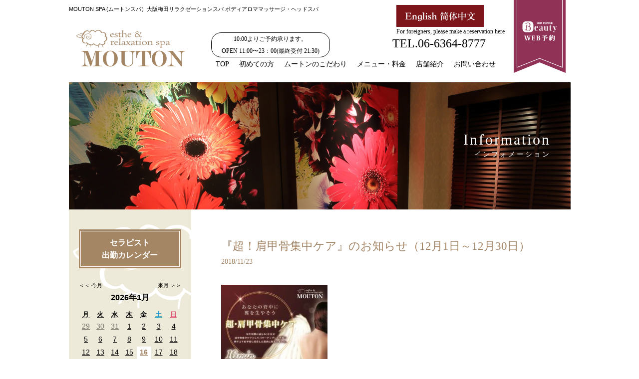

--- FILE ---
content_type: text/html; charset=UTF-8
request_url: https://www.spa-mouton.jp/information/684.html
body_size: 5359
content:
<!DOCTYPE html>
<html lang="ja">
<head>
<title>『超！肩甲骨集中ケア』のお知らせ（12月1日～12月30日） | MOUTON SPA (ムートンスパ）大阪梅田リラクゼーションスパ ボディアロママッサージ・ヘッドスパ</title>
<meta name="description" content="このページは『超！肩甲骨集中ケア』のお知らせ（12月1日～12月30日） について  | 深夜5時まで営業の隠れ家サロン・完全個室・カップル大歓迎!!">
<meta name="keywords" content="『超！肩甲骨集中ケア』のお知らせ（12月1日～12月30日） , オイルマッサージ,梅田">
<meta name="viewport" content="width=device-width; initial-scale=1.0">

<meta property="og:title" content="MOUTON SPA (ムートンスパ）大阪梅田リラクゼーションスパ ボディアロママッサージ・ヘッドスパ">
<meta property="og:type" content="article">
<meta property="og:url" content="https://www.spa-mouton.jp">
<meta property="og:image" content="https://www.spa-mouton.jp/images/ogimage.png">

<link rel="stylesheet" type="text/css" href="/common/css/normalize.css">
<link rel="stylesheet" type="text/css" href="/common/css/style.css?1768528741">
<link rel="stylesheet" type="text/css" href="/common/css/common.css?1768528741">
<link rel="stylesheet" type="text/css" href="/common/css/smartphone.css?1768528741" media="screen and (max-width : 640px)">
<link rel="stylesheet" type="text/css" href="/wordpress/wp-content/plugins/my-calendar/styles/inherit.css" media="screen,print">
<script src="https://kit.fontawesome.com/630d6f29e8.js" crossorigin="anonymous"></script>

<!-- Global site tag (gtag.js) - Google Analytics -->
<script async src="https://www.googletagmanager.com/gtag/js?id=G-RJP5T325X1"></script>
<script>
  window.dataLayer = window.dataLayer || [];
  function gtag(){dataLayer.push(arguments);}
  gtag('js', new Date());

  gtag('config', 'G-RJP5T325X1');
</script>
<!-- Google Tag Manager -->
<script>(function(w,d,s,l,i){w[l]=w[l]||[];w[l].push({'gtm.start':
new Date().getTime(),event:'gtm.js'});var f=d.getElementsByTagName(s)[0],
j=d.createElement(s),dl=l!='dataLayer'?'&l='+l:'';j.async=true;j.src=
'https://www.googletagmanager.com/gtm.js?id='+i+dl;f.parentNode.insertBefore(j,f);
})(window,document,'script','dataLayer','GTM-K5FFSLBH');</script>
<!-- End Google Tag Manager -->
</head>

<body id="info" class="list">
<!-- Google Tag Manager (noscript) -->
<noscript><iframe src="https://www.googletagmanager.com/ns.html?id=GTM-K5FFSLBH"
height="0" width="0" style="display:none;visibility:hidden"></iframe></noscript>
<!-- End Google Tag Manager (noscript) -->


<a href="#gNav" id="spMenu">
<div class="label"><img src="/images/spmenu.png" alt="メニュー"></div>
<span class="b1"></span>
<span class="b2"></span>
<span class="b3"></span>
</a>

<header id="gHeader">
<div id="header_inner">
  <h1><a href="/"><img src="/images/gheader_logo.png" alt="MOUTON SPA"></a></h1>
  <div class="description">MOUTON SPA (ムートンスパ）大阪梅田リラクゼーションスパ ボディアロママッサージ・ヘッドスパ</div>
  <div id="contact">
    <ul>
      <li class="time"><span="yoyaku">10:00よりご予約承ります。</span><br/>
OPEN 11:00〜23：00(最終受付 21:30)</li>

      <li class="phone">TEL.06-6364-8777</li>
      <li class="lang"><a href="/en/"><img src="/images/gheader_btn_lang.png" alt="English・简体中文"><span class='hlead'>For foreigners, please make a reservation here</span></a></li>
      <li class="reservation"><a href="https://beauty.hotpepper.jp/kr/slnH000522584/" target="_blank"><img src="/images/gheader_btn_reservation.png?0" alt="WEB予約"></a></li>
    </ul>
  </div>
  <div id="drawer">
    <nav id="gNav">
      <ul>
        <li><a href="/" class="top">TOP</a></li>
        <li><a href="/firsttime/" class="firsttime">初めての方</a></li>
        <li><a href="/particular/" class="particular">ムートンのこだわり</a></li>
        <li><a href="/menu/" class="menu">メニュー・料金</a></li>
        <li><a href="/salon/" class="salon">店舗紹介</a></li>

<li class="sp"><a href="https://www.spa-mouton.jp/#calendarSec" class="calendar">セラピスト出勤カレンダー</a></li>
<li class="sp"><a href="/staffblog/" class="staffblog">スタッフブログ</a></li>
<li class="sp"><a href="http://mouton-recruit.com/" class="staffblog" target="_blank">セラピスト求人情報</a></li>
        <li><a href="/inquiry/" class="contact">お問い合わせ</a></li>
      </ul>
    </nav>
  </div>
</div>
<!-- gHeader --></header>

  <header id="spHeader">
  <h1><a href="/"><img src="/images/gheader_logo.png?1001" alt="MOUTON"></a></h1>
  <div id="contact">
    <ul>
      <li class="phone"><a href="tel:0663648777"><img src="/images/gheader_sp_phone.png" alt="TEL.06-6364-8777"></a></li>
      <li class="mail"><a href="http://mouton-recruit.com/" target="_blank"><img src="/images/gheader_sp_mail.png" alt="メールする"></a></li>
      <li class="lang"><a href="/en/" target="_blank"><img src="/images/gheader_sp_lang.png?1001" alt="English・简体中文"></a></li>
      <li class="reservation"><a href="https://beauty.hotpepper.jp/kr/slnH000522584/" target="_blank"><img src="/images/gheader_sp_reserve.png?0" alt="WEB予約"></a></li>
    </ul>
      <div class="time">10:00よりご予約承ります。<br/>OPEN 11:00〜23：00(最終受付 21:30)</div>

  </div>
<!-- spHeader --></header>


<div id="container">
<header id="h1Ttl">
<h1><strong>Information</strong><br><span>インフォメーション</span></h1>
</header>

<div id="contents">
  <div id="main">

<section id="postPost">
  <article>
	<h2>『超！肩甲骨集中ケア』のお知らせ（12月1日～12月30日）<span class="date">2018/11/23</span></h2>
			<div class="entrybody">
	<p><img class="alignnone size-medium wp-image-682" src="https://www.spa-mouton.jp/wordpress/wp-content/uploads/2018/11/S__9076773-213x300.jpg" alt="" width="213" height="300" srcset="https://www.spa-mouton.jp/wordpress/wp-content/uploads/2018/11/S__9076773-213x300.jpg 213w, https://www.spa-mouton.jp/wordpress/wp-content/uploads/2018/11/S__9076773-768x1082.jpg 768w, https://www.spa-mouton.jp/wordpress/wp-content/uploads/2018/11/S__9076773-727x1024.jpg 727w, https://www.spa-mouton.jp/wordpress/wp-content/uploads/2018/11/S__9076773.jpg 866w" sizes="(max-width: 213px) 100vw, 213px" /></p>
<p>12月1日より新しく『超！肩甲骨集中ケア』キャンペーンがスタートします！！</p>
<p>詳しくはキャンペーンページをご覧ください☆</p>
<p><a href="https://www.spa-mouton.jp/campaign/681.html">キャンペーンページへ</a></p>
	</div>
  </article>
  <div class="linktoList"><a href="/information/">一覧</a></div>
</section>

</div><!-- main -->

<div id="side" class="sub">
  	  <a id="cal" name="cal"></a>
  <div id="calendarSec">

  <h3><span>セラピスト<br>出勤カレンダー</span></h3>
	<ul class="nextmonth">
		<li><a href="/#cal">＜＜ 今月</a></li>
		<li><a href="?ym=202602#cal">来月 ＞＞</a></li>
	</ul>
  
<div id="mc-30c031f3e51e7c50e805261ec0b01b82" class="mc-main mcjs listjs gridjs minijs  mini month mc-30c031f3e51e7c50e805261ec0b01b82" aria-live='assertive' aria-atomic='true' aria-relevant='additions'>
<table class="my-calendar-table">
<caption class="heading my-calendar-month">2026年1月 </caption>
<thead>
<tr class='mc-row'>
<th scope="col" class='day-heading mon'><span aria-hidden="true"><abbr title="月曜日">月</abbr></span><span class="screen-reader-text">月曜日</span></th>
<th scope="col" class='day-heading tues'><span aria-hidden="true"><abbr title="火曜日">火</abbr></span><span class="screen-reader-text">火曜日</span></th>
<th scope="col" class='day-heading wed'><span aria-hidden="true"><abbr title="水曜日">水</abbr></span><span class="screen-reader-text">水曜日</span></th>
<th scope="col" class='day-heading thur'><span aria-hidden="true"><abbr title="木曜日">木</abbr></span><span class="screen-reader-text">木曜日</span></th>
<th scope="col" class='day-heading fri'><span aria-hidden="true"><abbr title="金曜日">金</abbr></span><span class="screen-reader-text">金曜日</span></th>
<th scope="col" class='weekend-heading sat'><span aria-hidden="true"><abbr title="土曜日">土</abbr></span><span class="screen-reader-text">土曜日</span></th>
<th scope="col" class='weekend-heading sun'><span aria-hidden="true"><abbr title="日曜日">日</abbr></span><span class="screen-reader-text">日曜日</span></th>

</tr>
</thead>
<tbody><tr class='mc-row'><td  class='no-events   past-day past-date  nextmonth no-events day-with-date'><span class='mc-date no-events'><span aria-hidden='true'>29</span><span class='screen-reader-text'>20251229</span></span></td>
<td  class='no-events   past-day past-date  nextmonth no-events day-with-date'><span class='mc-date no-events'><span aria-hidden='true'>30</span><span class='screen-reader-text'>20251230</span></span></td>
<td  class='no-events   past-day past-date  nextmonth no-events day-with-date'><span class='mc-date no-events'><span aria-hidden='true'>31</span><span class='screen-reader-text'>20251231</span></span></td>
<td  class='no-events   past-day past-date   no-events day-with-date'><span class='mc-date no-events'><span aria-hidden='true'>1</span><span class='screen-reader-text'>20260101</span></span></td>
<td  class='no-events   past-day past-date   no-events day-with-date'><span class='mc-date no-events'><span aria-hidden='true'>2</span><span class='screen-reader-text'>20260102</span></span></td>
<td  class='no-events   past-day past-date weekend  no-events day-with-date'><span class='mc-date no-events'><span aria-hidden='true'>3</span><span class='screen-reader-text'>20260103</span></span></td>
<td  class='no-events   past-day past-date weekend  no-events day-with-date'><span class='mc-date no-events'><span aria-hidden='true'>4</span><span class='screen-reader-text'>20260104</span></span></td>

</tr>
<tr class='mc-row'><td  class='no-events   past-day past-date   no-events day-with-date'><span class='mc-date no-events'><span aria-hidden='true'>5</span><span class='screen-reader-text'>20260105</span></span></td>
<td  class='no-events   past-day past-date   no-events day-with-date'><span class='mc-date no-events'><span aria-hidden='true'>6</span><span class='screen-reader-text'>20260106</span></span></td>
<td  class='no-events   past-day past-date   no-events day-with-date'><span class='mc-date no-events'><span aria-hidden='true'>7</span><span class='screen-reader-text'>20260107</span></span></td>
<td  class='no-events   past-day past-date   no-events day-with-date'><span class='mc-date no-events'><span aria-hidden='true'>8</span><span class='screen-reader-text'>20260108</span></span></td>
<td  class='no-events   past-day past-date   no-events day-with-date'><span class='mc-date no-events'><span aria-hidden='true'>9</span><span class='screen-reader-text'>20260109</span></span></td>
<td  class='no-events   past-day past-date weekend  no-events day-with-date'><span class='mc-date no-events'><span aria-hidden='true'>10</span><span class='screen-reader-text'>20260110</span></span></td>
<td  class='no-events   past-day past-date weekend  no-events day-with-date'><span class='mc-date no-events'><span aria-hidden='true'>11</span><span class='screen-reader-text'>20260111</span></span></td>

</tr>
<tr class='mc-row'><td  class='no-events   past-day past-date   no-events day-with-date'><span class='mc-date no-events'><span aria-hidden='true'>12</span><span class='screen-reader-text'>20260112</span></span></td>
<td  class='no-events   past-day past-date   no-events day-with-date'><span class='mc-date no-events'><span aria-hidden='true'>13</span><span class='screen-reader-text'>20260113</span></span></td>
<td  class='no-events   past-day past-date   no-events day-with-date'><span class='mc-date no-events'><span aria-hidden='true'>14</span><span class='screen-reader-text'>20260114</span></span></td>
<td  class='no-events   past-day past-date   no-events day-with-date'><span class='mc-date no-events'><span aria-hidden='true'>15</span><span class='screen-reader-text'>20260115</span></span></td>
<td  aria-current="date" class='no-events   current-day   no-events day-with-date'><span class='mc-date no-events'><span aria-hidden='true'>16</span><span class='screen-reader-text'>20260116</span></span></td>
<td  class='no-events   future-day weekend  no-events day-with-date'><span class='mc-date no-events'><span aria-hidden='true'>17</span><span class='screen-reader-text'>20260117</span></span></td>
<td  class='no-events   future-day weekend  no-events day-with-date'><span class='mc-date no-events'><span aria-hidden='true'>18</span><span class='screen-reader-text'>20260118</span></span></td>

</tr>
<tr class='mc-row'><td  class='no-events   future-day   no-events day-with-date'><span class='mc-date no-events'><span aria-hidden='true'>19</span><span class='screen-reader-text'>20260119</span></span></td>
<td  class='no-events   future-day   no-events day-with-date'><span class='mc-date no-events'><span aria-hidden='true'>20</span><span class='screen-reader-text'>20260120</span></span></td>
<td  class='no-events   future-day   no-events day-with-date'><span class='mc-date no-events'><span aria-hidden='true'>21</span><span class='screen-reader-text'>20260121</span></span></td>
<td  class='no-events   future-day   no-events day-with-date'><span class='mc-date no-events'><span aria-hidden='true'>22</span><span class='screen-reader-text'>20260122</span></span></td>
<td  class='no-events   future-day   no-events day-with-date'><span class='mc-date no-events'><span aria-hidden='true'>23</span><span class='screen-reader-text'>20260123</span></span></td>
<td  class='no-events   future-day weekend  no-events day-with-date'><span class='mc-date no-events'><span aria-hidden='true'>24</span><span class='screen-reader-text'>20260124</span></span></td>
<td  class='no-events   future-day weekend  no-events day-with-date'><span class='mc-date no-events'><span aria-hidden='true'>25</span><span class='screen-reader-text'>20260125</span></span></td>

</tr>
<tr class='mc-row'><td  class='no-events   future-day   no-events day-with-date'><span class='mc-date no-events'><span aria-hidden='true'>26</span><span class='screen-reader-text'>20260126</span></span></td>
<td  class='no-events   future-day   no-events day-with-date'><span class='mc-date no-events'><span aria-hidden='true'>27</span><span class='screen-reader-text'>20260127</span></span></td>
<td  class='no-events   future-day   no-events day-with-date'><span class='mc-date no-events'><span aria-hidden='true'>28</span><span class='screen-reader-text'>20260128</span></span></td>
<td  class='no-events   future-day   no-events day-with-date'><span class='mc-date no-events'><span aria-hidden='true'>29</span><span class='screen-reader-text'>20260129</span></span></td>
<td  class='no-events   future-day   no-events day-with-date'><span class='mc-date no-events'><span aria-hidden='true'>30</span><span class='screen-reader-text'>20260130</span></span></td>
<td  class='no-events   future-day weekend  no-events day-with-date'><span class='mc-date no-events'><span aria-hidden='true'>31</span><span class='screen-reader-text'>20260131</span></span></td>
<td  class='no-events   future-day weekend nextmonth no-events day-with-date'><span class='mc-date no-events'><span aria-hidden='true'>1</span><span class='screen-reader-text'>20260201</span></span></td>

</tr>

</tbody>
</table><div class='mc_bottomnav my-calendar-footer'>
		<div class="my-calendar-nav">
			<ul>
				<li class="my-calendar-prev"><a href="https://www.spa-mouton.jp/information/684.html?yr=2025&#038;month=12&#038;dy&#038;cid=mc-30c031f3e51e7c50e805261ec0b01b82" rel="nofollow" class="mcajax">前へ</a></li><li class="my-calendar-next"><a href="https://www.spa-mouton.jp/information/684.html?yr=2026&#038;month=2&#038;dy&#038;cid=mc-30c031f3e51e7c50e805261ec0b01b82" rel="nofollow" class="mcajax">次へ</a></li>
			</ul>
		</div></div>
</div>

  </div>

  <div id="sideBnrSec">
    <ul>
  	<li class="bnr"><a href="/staffblog/"><img src="/images/side_bnr_blog.png?1" alt="staff BLOG"></a></li>
  	<li class="bnr"><a href="/campaign/"><img src="/images/side_bnr_campaign.png" alt="monthly campaign"></a></li>
  	  	<li class="bnr"><a href="https://youtube.com/channel/UCWIL00ISEDfYhS8GwpsLZhA" target="_blank"><img src="/images/side_bnr_movie.png" alt="movie"></a></li>
  	  	<li class="bnr"><a href="/gift/"><img src="/images/side_bnr_gift.png" alt="プレミアムギフト"></a></li>
    <li class="bnr"><a href="/voice/"><img src="/images/side_bnr_voice.png" alt="お客様の声"></a></li>
    <li class="bnr"><a href="/qa/"><img src="/images/side_bnr_qa.png" alt="よくあるご質問"></a></li>
    </ul>
  </div>

<div id="informationSec">
  <h2>information</h2>
  <ul>
  	<li><a href="https://www.spa-mouton.jp/information/1663.html">2026/01/12<br>■店休日のお知らせ■</a></li>
  	<li><a href="https://www.spa-mouton.jp/information/1633.html">2025/11/06<br>■年末年始休業日のお知らせ■</a></li>
  	<li><a href="https://www.spa-mouton.jp/information/1630.html">2025/11/06<br>■年末年始料金のご案内■</a></li>
    </ul>
  <a href="/information/" class="more">一覧＞＞</a>
</div>

<div id="othermenuSec">
  <ul>
	<li class="txt"><a href="/company/">会社概要</a></li>
	<li class="txt"><a href="http://mouton-recruit.com/" target="_blank">セラピスト求人情報</a></li>
	<li class="txt"><a href="/company/#privacypolicySec">プライバシーポリシー</a></li>
  </ul>
</div>

<div id="snsSec">
  <h2>オフィシャルSNS</h2>
  <ul>
	<li><a href="https://www.facebook.com/spa.mouton/" target="_blank"><img src="/images/icn_facebook.png" alt="Facebook"></a></li>
	<li><a href="https://www.instagram.com/moutonspa/" target="_blank"><img src="/images/icn_instagram.png" alt="instagram"></a></li>
	<li><a href="https://twitter.com/mouton_spa" target="_blank"><img src="/images/icn_x.png" alt="twitter"></a></li>
  </ul>
</div>

<div id="salonSec">
  <p><a href="/">大阪のリラクゼーションスパ MOUTON SPA</a><br>
  （ムートンスパ）<br>
  〒530-0027<br>
  大阪市北区堂山町17-8<br>
  ムートンスパビル<br>
  OPEN<br>
  11:00〜23：00<br>
  10:00よりご予約承ります。</p>
  <figure><img src="/images/side_salon_pht.jpg" alt="MOUTON SPA"></figure>
</div>

<div id="footContactSp">
  <ul>
    <li class="tel"><a href="tel:0663648777"><img src="/images/footcontact_sp_tel.png" alt="お電話：06-6364-8777"></a></li>
    <li class="recruit"><a href="http://mouton-recruit.com/" target="_blank"><img src="/images/footcontact_sp_recruit.png" alt="セラピスト求人情報"></a></li>
  </ul>
</div>

</div><!-- side -->
<!-- contents --></div>
<!-- container --></div>

<footer id="gFooter">
<div id="footer_inner">
<section id="pageTop">
	<nav class="pageTop"><a href="#"><img src="/images/gfooter_pagetop.png" alt="ページの上部へ"></a></nav>
</section>

<nav id="fNav">
	<h1>contents</h1>
	<ul>
		<li><a href="/firsttime/">初めての方</a></li>
		<li><a href="/information/">インフォメーション</a></li>
		<li><a href="/gift/">プレミアムギフト</a></li>
	</ul>
	<ul>
		<li><a href="/particular/">ムートンのこだわり</a></li>
		<li><a href="/staffblog/">スタッフ紹介</a></li>
		<li><a href="/company/">会社概要</a></li>
	</ul>
	<ul>
		<li><a href="/menu/">メニュー</a></li>
		<li><a href="/campaign/">キャンペーン</a></li>
		<li><a href="/column/">コラム</a></li>
	</ul>
	<ul>
		<li><a href="http://mouton-recruit.com/" target="_blank">セラピスト求人情報</a></li>
		<li><a href="/company/#privacypolicySec">プライバシーポリシー</a></li>
				<li><a href="https://youtube.com/channel/UCWIL00ISEDfYhS8GwpsLZhA" target="_blank">movie</a></li>
		
	</ul>
	<ul>
		<li><a href="/salon/">店舗紹介</a></li>
		<li><a href="https://beauty.hotpepper.jp/kr/slnH000522584/" target="_blank">web予約</a></li>
		<li><a href="/inquiry/">お問い合わせ</a></li>

	</ul>

</nav>
	<div class="ftlink"><a href="https://re-ad.sakura.ne.jp/mouton4/" target="_blank">【新生活応援価格】MOUTONアカデミー</a></p>
<p id="copyright">Copyright(C) MOUTON co,.ltd. All Rights Reserved.</p>
</div><!-- /footer_inner -->
</footer><!-- gFooter -->

<script src="//cdn.jsdelivr.net/jquery/1.11.1/jquery.min.js"></script>
<script src="//cdnjs.cloudflare.com/ajax/libs/jquery-cookie/1.4.1/jquery.cookie.js"></script>
<script src="//cdn.jsdelivr.net/velocity/1.2.2/velocity.min.js"></script>
<script src="/common/js/slick.js"></script> 
<script src="/common/js/scripts.js?20170321"></script>
<script type="text/javascript" src="/common/js/jquery.fancybox/jquery.fancybox.pack.js?v=2.1.5"></script>
<link rel="stylesheet" media="screen" href="/common/js/jquery.fancybox/jquery.fancybox.css?v=2.1.5">
<script type="text/javascript">
$(document).ready(function() {
	$('.fancybox').fancybox({
		'type' : 'iframe',
		'width' : 500,
		'height' : 800,
		'scrolling' : 'auto',
		'autoSize' : false
	});
	$('.fancyboximg').fancybox({
		'scrolling' : 'auto',
		'autoSize' : false
	});
});
</script>

<script type="text/javascript">
  var _gaq = _gaq || [];
  _gaq.push(['_setAccount', 'UA-21821698-6']);
  _gaq.push(['_trackPageview']);

  (function() {
    var ga = document.createElement('script'); ga.type = 'text/javascript';
ga.async = true;
    ga.src = ('https:' == document.location.protocol ? 'https://ssl' :
'http://www') + '.google-analytics.com/ga.js';
    var s = document.getElementsByTagName('script')[0];
s.parentNode.insertBefore(ga, s);
  })();
</script>

<script>
  (function(i,s,o,g,r,a,m){i['GoogleAnalyticsObject']=r;i[r]=i[r]||function(){
  (i[r].q=i[r].q||[]).push(arguments)},i[r].l=1*new Date();a=s.createElement(o),
  m=s.getElementsByTagName(o)[0];a.async=1;a.src=g;m.parentNode.insertBefore(a,m)
  })(window,document,'script','//www.google-analytics.com/analytics.js','ga');

  ga('create', 'UA-16498164-1', 'spa-mouton.jp');
  ga('send', 'pageview');
</script>

<div id="pagetop"><a href="#"><img src="/images/pagetop.png" alt="ページの上部へ"></a></div>

</body>
</html>

--- FILE ---
content_type: text/css
request_url: https://www.spa-mouton.jp/common/css/style.css?1768528741
body_size: 10203
content:
@charset "UTF-8";
/* 基本設定
=============================================== */

@import url('https://fonts.googleapis.com/css2?family=Noto+Sans+JP:wght@400;500&family=Noto+Serif+JP:wght@400;600&display=swap');
.nsaj {
	font-family: 'Noto Sans JP', sans-serif;
}
.nsej {
	font-family: 'Noto Serif JP', serif;
}
.add-popular{
	float: right;
	width: 45%;
	margin-top: 10px;
	font-size: 16px;
	font-weight: bold;
	color: #8e1f23;
	padding: 0px;
	margin-right: 0px;
	margin-bottom: 0px;
	margin-left: 0px;
}
.add-popular2{
	float: right;
	width: 45%;
	font-size: 16px;
	font-weight: bold;
	color: #260600;
	margin: 0px;
	padding: 0px;
}
.add-popular3{
	float: right;
	width: 100%;
	font-size: 16px;
	font-weight: bold;
	color: #260600;
	margin: 0px;
	padding: 0px;
}
.add-popular4{
	float: right;
	width: 100%;
	font-size: 16px;
	font-weight: bold;
	color: #8e1f23;
	margin: 0px;
	padding: 0px;
}

* {
	-webkit-box-sizing: border-box;
	-moz-box-sizing: border-box;
	-o-box-sizing: border-box;
	-ms-box-sizing: border-box;
	box-sizing: border-box;
}
html {
	overflow-y: scroll;
}
html, body {
	font-size: 62.5%;
}
body {
	font: 15px/1.6 "游ゴシック", YuGothic, 'ヒラギノ角ゴ Pro W3', 'Hiragino Kaku Gothic Pro', "メイリオ", Meiryo, sans-serif;
	color: #000;
	-webkit-text-size-adjust: none;
	height: 100%;
	margin: 0;
	padding: 0;
}
a {
	text-decoration: none;
	color: #000;
	transition: 0.5s;
}
a:hover, a:active {
	text-decoration: underline;
	color: #A48665;
}
img {
	vertical-align: bottom;
}
a img {
	transition: 0.5s;
}
a:hover img {
	-webkit-filter: brightness(120%);
	filter: brightness(120%);
}
nav ul {
	margin: 0;
	padding: 0;
	list-style-type: none;
}
nav li {
	margin: 0;
	padding: 0;
}
figure {
	margin: 0;
}
/* 共通タイトル
=============================================== */

/* 文字色、スペース調整 */
#main h1, #main h2, #main h3 {
	color: #a48666;
	font-weight: normal;
	line-height: 1.2;
	font-family: 游明朝, YuMincho, "ヒラギノ明朝 ProN W3", "Hiragino Mincho ProN", HG明朝E, "ＭＳ Ｐ明朝", "ＭＳ 明朝", serif;
	margin: 0;
	padding: 0;
}
/* header画像タイトル */
header#h1Ttl {
	margin-top: 165px;
}
header#h1Ttl h1 {
	width: 1005px;
	height: 255px;
	margin-top: 165px;
	display: table-cell;
	text-align: right;
	vertical-align: middle;
	padding-right: 40px;
	color: #fff;
	font-weight: normal;
	letter-spacing: 3px;
	font-family: 游明朝, YuMincho, "ヒラギノ明朝 ProN W3", "Hiragino Mincho ProN", HG明朝E, "ＭＳ Ｐ明朝", "ＭＳ 明朝", serif;
	background-repeat: no-repeat;
}

/* コンテンツ
=============================================== */
#container {
	width: 1005px;
	margin: 0 auto;
	padding: 0;
}
#contents {
	background: url(../../images/side_bg.png) repeat-y left top;
}
#contents:after {
	content: ".";
	display: block;
	height: 0;
	clear: both;
	visibility: hidden;
}
#main {
	float: right;
	margin: 0;
	overflow: hidden;
	width: 760px;
	padding: 60px 20px 60px 60px;
}
#side {
	float: left;
	width: 245px;
	padding: 40px 25px;
	background-color: #eeead9;
	font-size: 12px;
}

/* ヘッダー
=============================================== */
#gHeader {
	padding: 60px 0 15px;
	position: fixed;
	top: 0;
	left: 0;
	right: 0;
	z-index: 9999;
	background: #fff;
}
#gHeader #header_inner {
	width: 1005px;
	height: 90px;
	margin: 0 auto;
	position: relative;
	z-index: 4000;
}
#gHeader ul {
	margin: 0;
	padding: 0;
	list-style: none;
}
#gHeader h1 {
	margin: 0;
	position: absolute;
	left: 15px;
}
#gHeader .description {
	position: absolute;
	top: -50px;
	left: 0px;
	font-size: 11px;
}
#gHeader #contact {
	font-family: 游明朝, YuMincho, "ヒラギノ明朝 ProN W3", "Hiragino Mincho ProN", HG明朝E, "ＭＳ Ｐ明朝", "ＭＳ 明朝", serif;
}
#gHeader #contact .time {
	text-align: center;
	font-size: 12px;
	padding: 0 20px;
	line-height: 2;
	border: 1px solid #000;
	border-radius: 20px;
	position: absolute;
	top: 5px;
	left: 285px;
}
#gHeader #contact .phone {
	position: absolute;
	top: 15px;
	right: 170px;
	font-size: 24px;
	line-height: 1;
}
#gHeader #contact .reservation {
	position: absolute;
	top: -65px;
	right: 10px;
}
#gHeader #contact .lang {
	position: absolute;
	top: -50px;
	right: 132px;
}
#gHeader #contact .lang span.hlead {
    display: block;
    font-size: 12px;
}
#gNav {
	position: absolute;
	bottom: 10px;
	right: 130px;
	font-family: 游明朝, YuMincho, "ヒラギノ明朝 ProN W3", "Hiragino Mincho ProN", HG明朝E, "ＭＳ Ｐ明朝", "ＭＳ 明朝", serif;
}
#gNav ul {
	display: table;
	width: 100%;
}
#gNav li {
	display: table-cell;
	vertical-align: middle;
	padding-right: 20px;
	font-size: 14px;
}
#gNav li.sp {
	display: none;
}

/* スマホ用ヘッダー
=============================================== */
#spHeader {
  display: none;
}
#spMenu {
  display: none;
}

/* フッター
=============================================== */

#gFooter {
	background: #dfd7cb;
}
#gFooter #footer_inner {
	width: 1005px;
	margin: 0 auto;

	position: relative;
}
#gFooter #pageTop {
	position: absolute;
	text-align: center;
	width: 100%;
	top: -48px;
}
#gFooter #fNav {
	overflow: hidden;
	clear: both;
	padding: 40px 30px 10px 30px;
}
.ftlink {
    padding: 0px 30px 0px 30px;
}
#gFooter #fNav h1 {
	font-size: 14px;
	color: #a48665;
	margin: 0 0 10px 0;
}
#gFooter #fNav ul {
	float: left;
	margin: 0;
	padding: 0;
	width: 22%;
	box-sizing: border-box;
}
#gFooter #fNav ul:last-child {
	width: 12%;
}
#gFooter #copyright {
	text-align: center;
	border-top: 1px solid #0e0d0d;
	padding: 30px 0;
	margin: 0;
	font-size: 11px;
}

/* サイドバー
=============================================== */
#side ul {
	margin: 0;
	padding: 0;
	list-style: none;
}
#side #informationSec {
	margin-bottom: 30px;
}
#side #informationSec h2 {
	font-size: 18px;
	color: #a48665;
	margin: 0 0 10px 0;
}
#side #informationSec ul {
}
#side #informationSec ul li {
	border-bottom: 1px solid #d5d0ca;
	padding-bottom: 10px;
	margin-bottom: 10px;
	line-height: 1.4;
}
#side #informationSec .more {
	display: block;
	text-align: right;
}
#side #sideBnrSec {
	margin-bottom: 30px;
}
#side #sideBnrSec ul li {
	margin-bottom: 20px;
}
#side #othermenuSec {
	margin-bottom: 30px;
}
#side #othermenuSec ul li.txt {
	margin-bottom: 20px;
}
#side #snsSec h2 {
	color: #4b2e1c;
	font-size: 14px;
}
#side #snsSec {
	margin-bottom: 30px;
}
#side #snsSec h2 {
	font-size: 11px;
}
#side #snsSec li {
	display: inline-block;
	vertical-align: middle;
	padding-right: 10px;
}
#side #salonSec {
	font-size: 13px;
	font-weight: bold;
}

/* サイドカレンダー */
#side #calendarSec {
  margin-bottom: 30px;
}
#side #calendarSec h3 {
	font-family: 游明朝, YuMincho, "ヒラギノ明朝 ProN W3", "Hiragino Mincho ProN", HG明朝E, "ＭＳ Ｐ明朝", "ＭＳ 明朝", serif;
	font-size: 16px;
	color: #fff;
  background: #A48665;
  padding: 3px;
  text-align: center;
  margin: 0 0 20px 0;
}
#side #calendarSec h3 span {
  display: block;
  padding: 10px;
  border: solid 1px #fff;
}
.mc_bottomnav{
  display: none;
}

/* サブページ　キャッチコピー */
#side.sub {
	background-image: url(../../images/sub_side_catchcopy_bg.png);
	background-repeat: no-repeat;
	background-position: right 30px;
}
#side.sub #catchcopySec {
	font-family: 游明朝, YuMincho, "ヒラギノ明朝 ProN W3", "Hiragino Mincho ProN", HG明朝E, "ＭＳ Ｐ明朝", "ＭＳ 明朝", serif;
	font-size: 20px;
	color: #40210F;
	min-height: 40px;
	margin-bottom: 40px;
}


/* 下部お問い合わせエリア（PC）
=============================================== */

#footContactSec {
  position: relative;
  margin: 60px 0 60px 0!important;
	font-family: 游明朝, YuMincho, "ヒラギノ明朝 ProN W3", "Hiragino Mincho ProN", HG明朝E, "ＭＳ Ｐ明朝", "ＭＳ 明朝", serif;
}
#footContactSec ul {
	margin: 0;
	padding: 0;
	list-style: none;
}
#footContactSec .label {
  display: inline-block;
	text-align: center;
	font-size: 11px;
	padding: 0 20px;
	line-height: 2;
	border: 1px solid #000;
	border-radius: 20px;
  margin: 0.5em 0 1.5em 0;
}
#footContactSec .phone {
	font-size: 34px;
	line-height: 1;
  color: #A48665;
}
#footContactSec .recruit {
	position: absolute;
	top: 0px;
	right: 0px;
}

/* 下部お問い合わせ（スマホ用）
=============================================== */

#footContactSp {
  margin: 30px 0 60px;
  display: none;
}
#footContactSp ul {
	margin: 0;
	padding: 0;
	list-style: none;
  text-align: center;
}
#footContactSp li.tel {
  float: left;
  width: 68%;
}
#footContactSp li.recruit {
  float: right;
  width: 29%;
}
#footContactSp li img {
  width: 100%;
}


/* 共通要素
=============================================== */
#main section {
	margin-bottom: 40px;
}
#main .box {
	border-bottom: 1px dotted #000;
	padding-bottom: 30px;
}
section#messageSec {
    display: none;
}
section#messageSec.active {
    display: block;
}
.qabox {
    width: 100%;
}
.qabox ul {
    list-style: none;
    width: 100%;
    padding: 0;
}
.qabox ul li:first-child {
	background: #EEEAD9;
    padding: 0px 5px 0px 0px;
    color: #362C21;
    display: flex;
    align-items: center;
	font-family: 游明朝, YuMincho, "ヒラギノ明朝 ProN W3", "Hiragino Mincho ProN", HG明朝E, "ＭＳ Ｐ明朝", "ＭＳ 明朝", serif;
}
.qabox ul li span {
    background: #A48665;
    color: #EEEAD9;
    padding: 7px 12px;
    margin-right: 15px;
    display: block;
    height: auto;
}
.qabox ul li:last-child {
    color: #362C21;
    font-weight: 500;
    margin: 15px 0 0px;
    line-height: 1.7em;
}
p.q_credit img {
    width: 80%;
    max-width: 100%;
    justify-content: center;
}
p.q_credit img {
    width: 65%;
}
p.q_credit {
    margin: 20px auto 0;
    text-align: left;
}
p.q_credit.q_gift {
    text-align: center;
}
/* 共通テーブル */
.tbl {
	border-collapse: collapse;
	width: 100%;
	font-size: 13px;
}
.tb2 {
	border-collapse: collapse;
	width: 100%;
	font-size: 13px;
}
.tbl thead th {
	text-align: center;
}
.tbl th {
	padding: 8px 15px;
	text-align: left;
	font-weight: normal;
}
.tbl td {
	padding: 5px 20px;
	border-left: none;
}
.tb2 td {
	border-left: none;
	padding-top: 5px;
	padding-right: 20px;
	padding-bottom: 5px;
	padding-left: 0px;
}




/* 共通ボタン */
.btn {
	text-align: center;
	margin-top: 10px;
}
.btn a {
	font-size: 16px;
	color: #fff;
	border-radius: 8px;
	padding: 10px 50px 10px 20px;
  background: #a48665 url(../../images/arw.png) no-repeat right center;
  text-align: left;
  display: inline-block;
  min-width: 280px;
	font-family: 游明朝, YuMincho, "ヒラギノ明朝 ProN W3", "Hiragino Mincho ProN", HG明朝E, "ＭＳ Ｐ明朝", "ＭＳ 明朝", serif;
}
.btn a:hover {
	background-color: #836543;
  text-decoration: none;
}
.btn.dark a {
	background-color: #41200d;
}
.btn.dark a:hover {
	background-color: #260600;
}
.btn.bright a {
	color: black;
	background-color: #e3dbd0;
}
.btn.bright a:hover {
	background-color: #bdaa90;
}

/* ページトップ */
#pagetop {
	position: fixed;
	bottom: 20px;
	right: 20px;
	z-index: 3;
}

/* 営業時間など */
#main #accessSec, #main #businesshourSec, #main #reservationSec, #main #cancelSec {
	padding-bottom: 20px;
	margin-bottom: 30px;
}
#main #accessSec {
}
#main #businesshourSec {
	overflow: hidden;
}
#main #reservationSec {
	overflow: hidden;
}
#main #reservationSec figure {
	overflow: hidden;
	border-radius: 76px;
	float: right;
	margin-left: 30px;
}
#main #reservationSec ul {
	padding: 0;
	margin: 0;
	list-style: none;
}
#main #reservationSec ul li {
	float: left;
}
#main #reservationSec .phone {
	font-size: 28px;
	font-family: Tahoma, Geneva, "sans-serif";
	font-stretch: ultra-condensed;
	margin-left: 20px;
}
#main #cancelSec {
}


/* トップページ
=============================================== */
#home #opening {
	width: 100%;
	height: 100%;
	background: #fff;
	position: fixed;
	top: 0;
	bottom: 0;
	left: 0;
	right: 0;
	z-index: 100000;
}
#home #opening .inner {
	width: 218px;
	height: 218px;
	top: 50%;
	left: 50%;
	position: absolute;
	-webkit-transform: translate(-50%, -50%);
	-ms-transform: translate(-50%, -50%);
	transform: translate(-50%, -50%);
}

@-webkit-keyframes fadeIn {
	0% {-webkit-filter: blur(0);}
	100% {-webkit-filter: blur(10px);}
}
@keyframes fadeIn {
	0% {filter: blur(0);}
	100% {filter: blur(10px);}
}
#home #opening .splash {
	opacity: 0;
}
#home #opening .splash.finish {
	-webkit-animation: fadeIn 1.2s ease 0s 1 normal;
	animation: fadeIn 1.2s ease 0s 1 normal;
}

#home #mainVisual {
	width: 1005px;
	margin: 165px auto 0;
	position: relative;
}
#home #mainVisual ul {
	list-style: none;
	margin: 0;
	padding: 0;
}

#mainVisual {
	margin-top: 165px;
	height: 510px;
    overflow: hidden;
}
.bx-wrapper .bx-viewport {
    overflow: visible !important;
    left: 0;
    border-width: 0;
    box-shadow: none;
}

.bx-viewport:before,
.bx-viewport:after {
    content: "";
    position: absolute;
    top: 0;
    bottom: 0;
    left: -100%;
    background-color: rgba(0, 0, 0, 0.6);
    z-index: 1000;
}
.bx-viewport:before {
    right: 100%;
    left: -100%;
}
.bx-viewport:after {
    left: 100%;
    right: -100%;
}

.bx-controls {
	width: 1005px;
	position: absolute;
	top: 50%;
	z-index: 2000;
}
.bx-controls .bx-prev,
.bx-controls .bx-next {
	position: absolute;
	top: 50%;
	z-index: 2000;
}
.bx-controls .bx-prev {
	left: -50px;
}
.bx-controls .bx-next {
	right: -50px;
}
.bx-controls a {
	width: 30px;
	height: 30px;
	font-size: 13px;
	font-family: Arial, Helvetica, "sans-serif";
	text-align: center;
	line-height: 30px;
	border-radius: 50%;
	background: #fff;
	display: block;
	text-decoration: none;
}

#home #mainVisual .sns {
	width: 1005px;
	padding: 0 20px;
	position: absolute;
	left: 50%;
	bottom: 20px;
	z-index: 3000;
	transform: translateX(-50%);
	text-align: right;
}
#home #mainVisual .sns h2 {
	font-size: 12px;
	font-weight: normal;
	color: #fff;
	display: inline-block;
	text-shadow: 0px 0px 3px rgba(0,0,0,0.4);
}
#home #mainVisual .sns ul {
	display: inline-block;
	padding-left: 5px;
}
#home #mainVisual .sns li {
	padding-left: 10px;
	display: inline-block;
	vertical-align: middle;
}
#home #main #captionSec h2 {
	font-size: 28px;
}
#home #main #captionSec p {
	font-size: 18px;
	font-family: 游明朝, YuMincho, "ヒラギノ明朝 ProN W3", "Hiragino Mincho ProN", HG明朝E, "ＭＳ Ｐ明朝", "ＭＳ 明朝", serif;
	line-height: 1.8;
}
#home #main .homeBox p {
	margin: 20px 0;
}

#home #twitterSec {
  border: 1px solid #E1E8ED;
  border-top: 3px solid #000;
}
#home #twitterSec h2 {
  padding: 15px;
  color: #000;
  font:16px/1.6 "游ゴシック", YuGothic, 'ヒラギノ角ゴ Pro W3', 'Hiragino Kaku Gothic Pro', "メイリオ", Meiryo, sans-serif;
  font-weight: 600;
}
#home #twitterSec h2 img {
  height: 25px;
  margin-right: 0.5em;
}



/* スライダー
=============================================== */

.slick-slider {
	position: relative;
	display: block;
	box-sizing: border-box;
	-webkit-touch-callout: none;
	-webkit-user-select: none;
	-khtml-user-select: none;
	-moz-user-select: none;
	-ms-user-select: none;
	user-select: none;
	-ms-touch-action: none;
	-webkit-tap-highlight-color: transparent;
}
.slick-list {
	position: relative;
	overflow: hidden;
	display: block;
	margin: 0;
	padding: 0;
}
.slick-list:focus {
	outline: none;
}
.slick-slide {
	float: left;
	height: 100%;
	min-height: 1px;
	display: none;
}
.slick-initialized .slick-slide {
	display: block;
}
/* 初めての方へ
=============================================== */
#firsttime header#h1Ttl h1 {
	background: url(../../images/firsttime_h1.jpg);
}
#firsttime #messageSec {
	margin-bottom: 50px;
}
#firsttime #messageSec .message {
    padding-bottom: 0.1em;
    background-color: #fff;
    background-image: linear-gradient(to right, #fff 1.1px, transparent 1px), linear-gradient(to bottom, #ccc 1.1px, transparent 1px);
    background-size: 2px 2.4em;
    line-height: 2.4;
}
#firsttime #messageSec .logo {
	margin: 20px 0 50px;
	text-align: center;
}
#firsttime #messageSec >h2 {
	font-size: 26px;
}
#firsttime #messageSec figure {
	margin-bottom: 35px;
}
#firsttime #messageSec figure.imgLeft {
	float: left;
}
#firsttime #messageSec figure.imgRight {
	float: right;
}
#firsttime #messageSec .btn {
	text-align: center;
}
#firsttime #flowSec {
	border: 1px solid #40210F;
	border-radius: 20px;
	padding: 5px 30px 30px 30px;
}
#firsttime #flowSec h2 {
	text-align: center;
	color: #301301;
	font-size: 26px;
	margin: 20px 0;
}
#firsttime #flowSec div {
	overflow: hidden;
}
#firsttime #flowSec .arrow {
	padding-bottom: 50px;
	background: url(../../images/firsttime_arrow.png) no-repeat bottom center;
	margin-bottom: 20px;
}
#firsttime #flowSec .arrow.last {
	padding-bottom: 0px;
	background-image: none;
	margin-bottom: 40px;
}
#firsttime #flowSec .arrow img {
	float: right;
	margin-left: 45px;
}
#firsttime #flowSec .arrow img.payMethods {
	float: none;
	margin: 0;
}
#firsttime #flowSec div h3 {
	line-height: 36px;
	font-size: 22px;
	font-weight: normal;
	margin-bottom: 20px;
}
#firsttime #flowSec div h3 span {
	display: inline-block;
	width: 57px;
	height: 36px;
	background: url(../../images/firsttime_bullet.png) no-repeat;
	margin-right: 5px;
	text-align: center;
	color: #fff;
	font-size: 26px;
}
#firsttime #flowSec div p {
	padding-left: 10px;
	margin: 0 0 15px 0;
}
#firsttime #flowSec .conditionCheck {
	overflow: hidden;
	padding: 15px;
	background-color: #9e8159;
	border-radius: 10px;
}
#firsttime #flowSec .conditionCheck .maru {
	float: left;
	width: 70px;
	height: 70px;
	border-radius: 35px;
	background-color: #f2ba00;
	text-align: center;
	padding-top: 12px;
	font-size: 20px;
	line-height: 22px;
}
#firsttime #flowSec .conditionCheck .message {
	margin-left: 90px;
	color: #fff;
}
#firsttime #flowSec .conditionCheck ul {
	margin: 20px 0 0 90px;
	padding: 0;
	font-size: 14px;
	color: #fff;
	list-style: none;
}
#firsttime #flowSec .conditionCheck ul li {
	width: 75px;
	display: inline-block;
}
/* メニュー内共通
=============================================== */
#menu header#h1Ttl h1 {
	background-image: url(../../images/menu_h1.jpg);
}
/* テーブル */
#menu .tbl {
	font-size: 16px;
	font-weight: bold;
}
#menu .tb2 {
	font-size: 16px;
	font-weight: bold;
}
#menu .tbl span {
	font-size: 11px;
	font-weight: normal;
}
#menu .tb2 span {
	font-size: 11px;
	font-weight: normal;
}
#menu .tbl th {
	font-weight: bold;
	padding-right: 0;
}
#menu .tbl td {
	text-align: right;
}
#menu .tb2 td {
	text-align: right;
}
#menu .tb2 th {
	text-align: left;
}
#menu .tbl thead th {
	padding: 8px 0 0 0;
  text-align: left;
}
/* リスト　*/
#menu ul {
	margin: 0;
	padding: 0;
	list-style: none;
}
/* メニュー menulistWrap
=============================================== */

#menu #menulistWrap #listSec li {
	margin-bottom: 15px;
	border-bottom: 1px dotted #000;
}
#menu #menulistWrap #listSec li .option-menu {
	display: inline-block;
	float: left;
	padding-top: 5px;
	padding-right: 0px;
	padding-bottom: 5px;
	padding-left: 10px;
	margin-right: 0px;


}
#area-option{
	padding: 20px;
	width: 100%;
	border: 1px solid #40210f;
	margin-top: 0px;
	margin-right: 0px;
	margin-bottom: 30px;
	margin-left: 0px;
}





#menu #menulistWrap #listSec li h2 span a {
  margin-left: 1em;
	font-size: 12px;
	color: #fff;
	border-radius: 3px;
	padding: 5px 10px;
  background: #40210F;
  display: inline-block;
	font-family: "游ゴシック", YuGothic, 'ヒラギノ角ゴ Pro W3', 'Hiragino Kaku Gothic Pro', "メイリオ", Meiryo, sans-serif;
}
#menu #menulistWrap #listSec li h2 span a:hover {
  text-decoration: none;
}
#menu #menulistWrap #listSec li a {
	color: #a48666;
}
#menu #menulistWrap .firsttimeSecWrap {
	border-bottom: 1px dotted #000;
	margin-bottom: 30px;
}
.firsttimeSec {
	background-color: #A48665;
	padding: 20px;
	border-radius: 20px;
	color: #fff;
	overflow: hidden;
	clear: both;
}
.firsttimeSec2 {
	background-color: #E8B419;
	padding: 20px;
	border-radius: 20px;
	color: #41200d;
	overflow: hidden;
	clear: both;
}
#setMenu.firsttimeSec {
	background-color: #40210F;
}

.firsttimeSec h2 {
	width: 100%!important;
	height: 40px!important;
	color: #40210F!important;
	background-color: #F2B900!important;
	box-sizing: border-box!important;
	position: relative!important;
	margin: 0 0 20px 0!important;
	padding: 8px 0 0 30px!important;
}
.firsttimeSec2 h2 {
	width: 100%!important;
	height: 40px!important;
	color: #ffffff!important;
	background-color: #8E1F23!important;
	box-sizing: border-box!important;
	position: relative!important;
	margin: 0 0 20px 0!important;
	padding: 8px 0 0 30px!important;
}

#setMenu.firsttimeSec h2 {
	background-color: #9D8257!important;
  color: #fff!important;
}
#setMenu.firsttimeSec2 h2 {
	background-color: #9D8257!important;
  color: #fff!important;
}


.firsttimeSec h2:before {
	content: '';
	border-width: 20px 0px 20px 15px;
	border-color: transparent transparent transparent #A48665;
	border-style: solid;
	position: absolute;
	top: 0;
	left: 0;
	z-index: 1;
}
.firsttimeSec2 h2:before {
	content: '';
	border-width: 20px 0px 20px 15px;
	border-color: transparent transparent transparent #e8b419;
	border-style: solid;
	position: absolute;
	top: 0;
	left: 0;
	z-index: 1;
}
.firsttimeSec h2:after {
	content: '';
	border-width: 20px 15px 20px 0px;
	border-color: transparent #A48665 transparent transparent;
	border-style: solid;
	position: absolute;
	top: 0;
	right: 0;
	z-index: 1;
}
.firsttimeSec2 h2:after {
	content: '';
	border-width: 20px 15px 20px 0px;
	border-color: transparent #e8b419 transparent transparent;
	border-style: solid;
	position: absolute;
	top: 0;
	right: 0;
	z-index: 1;
}

#setMenu.firsttimeSec h2:before {
	border-color: transparent transparent transparent #40210F;
}
#setMenu.firsttimeSec h2:after {
	border-color: transparent #40210F transparent transparent;
}

.firsttimeSec figure, .firsttimeSec2 figure {
	float: right;
}
.firsttimeSec p.cap, .firsttimeSec2 p.cap {
	font-size: 12px;
	text-align: center;
	margin-bottom: 10px;
}
.firsttimeSec p.name, .firsttimeSec2 p.name {
	font-size: 20px;
	line-height: 1.2;
	font-weight: bold;
	text-align: center;
	margin-top: 0;
}
.firsttimeSec p.name span {
	color: #F2B900;
}
.firsttimeSec2 p.name span {
	color: #333333;
}
.firsttimeSec .tbl, .firsttimeSec2 .tbl {
	width: 320px;
	border-top: 1px dotted #fff;
}
.firsttimeSec .tbl th,
.firsttimeSec .tbl td {
	border-bottom: 0;
	font-size: 16px;
}
#menu #menulistWrap .menuSec {
	padding-bottom: 30px;
	border-bottom: 1px dotted #000;
	margin-bottom: 30px;
	overflow: hidden;
}
#menu #menulistWrap .menuSec h2 {
	margin-bottom: 15px;
}
#menu #menulistWrap .menuSec.format01,
#menu #menulistWrap .menuSec.format02 {
	overflow: hidden;
	font-family: 游明朝, YuMincho, "ヒラギノ明朝 ProN W3", "Hiragino Mincho ProN", HG明朝E, "ＭＳ Ｐ明朝", "ＭＳ 明朝", serif;
}
#menu #menulistWrap .menuSec.format01 .caption {
	width: 50%;
	float: left;
}
#menu #menulistWrap .menuSec.format01 table {
	float: right;
	width: 45%;
	margin-top: 10px;
}
#menu #menulistWrap .menuSec.format01 .btn {
  text-align: left;;
}
#menu #menulistWrap .menuSec.format02 .caption {
	width: 340px;
}
#menu #menulistWrap .menuSec.format02 .cap {
	font-weight: normal;
	font-size: 12px;
	text-align: left;
	padding-top: 0;
}
#menu #menulistWrap .menuSec.format02 table {
	float: right;
	width: 45%;
}
#menu #menulistWrap .menuSec .tbl th {
	border-bottom: 1px dotted #000;
}
#menu #menulistWrap .menuSec .tbl td {
	border-bottom: 1px dotted #000;
}
#menu #menulistWrap .menuSec .tbl .bn th,
#menu #menulistWrap .menuSec .tbl .bn td {
  border:none;
  padding-bottom: 0;
}

#menu #menulistWrap .menuSec .tbl thead th {
	border-bottom: 0;
}
#menu #menulistWrap .menuSec.format02 .bbNone th,
#menu #menulistWrap .menuSec.format02 .bbNone td {
	border-bottom: 0;
}
#menu #menulistWrap .footcareSec .limited {
	width: 42em;
	height: 40px;
	color: #fff;
	background-color: #40210F;
	box-sizing: border-box;
	position: relative;
	margin: -45px 0 20px 10em;
	padding: 5px 0 0 30px;
	font-size: 12px;
}
#menu #menulistWrap .footcareSec .limited span {
	font-family: 游明朝, YuMincho, "ヒラギノ明朝 ProN W3", "Hiragino Mincho ProN", HG明朝E, "ＭＳ Ｐ明朝", "ＭＳ 明朝", serif;
	font-size: 16px;
}
#menu #menulistWrap .footcareSec .limited:before {
	content: '';
	border-width: 20px 0px 20px 15px;
	border-color: transparent transparent transparent #fff;
	border-style: solid;
	position: absolute;
	top: 0;
	left: 0;
	z-index: 1;
}
#menu #menulistWrap .footcareSec .limited:after {
	content: '';
	border-width: 20px 15px 20px 0px;
	border-color: transparent #fff transparent transparent;
	border-style: solid;
	position: absolute;
	top: 0;
	right: 0;
	z-index: 1;
}
/* メニュー：初めての方 firsttimeWrap
=============================================== */

#menu #firsttimeWrap h2.ttl {
	width: 100%;
	height: 40px;
	color: #000;
	background-color: #F2B900;
	box-sizing: border-box;
	position: relative;
	margin-bottom: 30px;
	padding: 7px 0 0 30px;
	font-size: 20px;
	font-weight: bold;
	font-family: 游明朝, YuMincho, "ヒラギノ明朝 ProN W3", "Hiragino Mincho ProN", HG明朝E, "ＭＳ Ｐ明朝", "ＭＳ 明朝", serif;
}
#menu #firsttimeWrap h2.ttlr {
	width: 100%;
	height: 40px;
	color: #ffffff;
	background-color: #8E1F23;
	box-sizing: border-box;
	position: relative;
	margin-bottom: 30px;
	padding: 7px 0 0 30px;
	font-size: 20px;
	font-weight: bold;
	font-family: 游明朝, YuMincho, "ヒラギノ明朝 ProN W3", "Hiragino Mincho ProN", HG明朝E, "ＭＳ Ｐ明朝", "ＭＳ 明朝", serif;
}
#menu #firsttimeWrap h2.ttl:before, #menu #firsttimeWrap h2.ttlr:before {
	content: '';
	border-width: 20px 0px 20px 15px;
	border-color: transparent transparent transparent #fff;
	border-style: solid;
	position: absolute;
	top: 0;
	left: 0;
	z-index: 1;
}
#menu #firsttimeWrap h2.ttl:after, #menu #firsttimeWrap h2.ttlr:after {
	content: '';
	border-width: 20px 15px 20px 0px;
	border-color: transparent #fff transparent transparent;
	border-style: solid;
	position: absolute;
	top: 0;
	right: 0;
	z-index: 1;
}
#menu #firsttimeWrap #messageSec h3 {
	font-size: 22px;
}
#menu #firsttimeWrap #detailSec {
	border: 1px solid #9D8257;
}
#menu #firsttimeWrap #detailSec .box {
	padding: 10px 30px;
}
#menu #firsttimeWrap #detailSec p.cap {
	color: #A48665;
	font-weight: bold;
	font-size: 24px;
	text-align: center;
	font-family: 游明朝, YuMincho, "ヒラギノ明朝 ProN W3", "Hiragino Mincho ProN", HG明朝E, "ＭＳ Ｐ明朝", "ＭＳ 明朝", serif;
	margin: 10px auto;
}
#menu #firsttimeWrap #detailSec figure {
	text-align: center;
}
#menu #firsttimeWrap #detailSec .name {
	font-weight: bold;
	font-size: 22px;
	text-align: center;
}
#menu #firsttimeWrap #detailSec .name span {
	font-size: 16px;
}
#menu #firsttimeWrap #detailSec ul {
	background: #f2edea;
	overflow: hidden;
}
#menu #firsttimeWrap #detailSec ul li {
	padding: 30px 30px 20px 30px;
}
#menu #firsttimeWrap #detailSec ul li:last-child {
	padding-top: 0px;
}
#menu #firsttimeWrap #detailSec ul li h3 {
	height: 40px;
	color: #fff;
	background-color: #a0866b;
	box-sizing: border-box;
	position: relative;
	padding: 10px 0 0 30px;
	font-size: 18px;
}
#menu #firsttimeWrap #detailSec ul li h3:before {
	content: '';
	border-width: 20px 0px 20px 15px;
	border-color: transparent transparent transparent #f2edea;
	border-style: solid;
	position: absolute;
	top: 0;
	left: 0;
	z-index: 1;
}
#menu #firsttimeWrap #detailSec ul li h3:after {
	content: '';
	border-width: 20px 15px 20px 0px;
	border-color: transparent #f2edea transparent transparent;
	border-style: solid;
	position: absolute;
	top: 0;
	right: 0;
	z-index: 1;
}
#menu #firsttimeWrap #detailSec ul li .summary {
	font-size: 16px;
	color: #40210F;
}
#menu #firsttimeWrap #menuNav .prev a {
	font-size: 13px;
}
/* メニュー：ボディアロマオイル bodyalomaoilWrap
=============================================== */

#menu #bodyalomaoilWrap h2 {
	border: 1px solid #7e6643;
	color: #7e6643;
	padding: 5px 20px;
}
#menu #bodyalomaoilWrap #messageSec {
	overflow: hidden;
}
#menu #bodyalomaoilWrap #messageSec h3 {
	font-size: 18px;
	font-family: "游ゴシック", YuGothic, 'ヒラギノ角ゴ Pro W3', 'Hiragino Kaku Gothic Pro', "メイリオ", Meiryo, sans-serif;
}
#menu #bodyalomaoilWrap #menuSec li,
#menu #bodyalomaoilWrap .menuSec li {
	border-top: 1px solid #e1e1e1;
	padding: 10px 0;
}
#menu #bodyalomaoilWrap #menuSec li:last-child,
#menu #bodyalomaoilWrap .menuSec li:last-child {
	border-bottom: 1px solid #e1e1e1;
}
#menu #bodyalomaoilWrap .menuSec .tbl th, #menu #bodyalomaoilWrap .menuSec .tbl td {
	padding-right: 0;
	padding-left: 0;
	width: 33%;
}
#menu #bodyalomaoilWrap .menuSec .tbl th {
}
#menu #bodyalomaoilWrap .menuSec .tbl th span {
	color: #8C7553;
}
#menu #bodyalomaoilWrap #optionSec {
	background: #e1d9ce;
	padding: 20px 30px;
}
#menu #bodyalomaoilWrap #optionSec h3 {
	font-family: "游ゴシック", YuGothic, 'ヒラギノ角ゴ Pro W3', 'Hiragino Kaku Gothic Pro', "メイリオ", Meiryo, sans-serif;
	margin-bottom: 25px;
	font-size: 20px;
}
#menu #bodyalomaoilWrap #optionSec h3 span {
	display: block;
	width: 180px;
	height: 40px;
	color: #fff;
	background-color: #a0866b;
	box-sizing: border-box;
	position: relative;
	margin: 0 0 0 -40px;
	padding: 10px 0 0 30px;
	font-size: 18px;
}
#menu #bodyalomaoilWrap #optionSec h3 span:after {
	content: '';
	border-width: 20px 15px 20px 0px;
	border-color: transparent #e1d9ce transparent transparent;
	border-style: solid;
	position: absolute;
	top: 0;
	right: 0;
	z-index: 1;
}
#menu #bodyalomaoilWrap #optionSec h3 strong {
	display: block;
	margin-top: -32px;
	padding-left: 160px;
}
#menu #bodyalomaoilWrap #optionSec .tbl {
	width: 310px;
}
#menu #bodyalomaoilWrap #menuNav {
	margin-bottom: 30px;
}
#menu #bodyalomaoilWrap #productSec {
	border: 1px solid #40210F;
	border-radius: 10px;
	padding: 5px 30px 30px 30px;
}
#menu #bodyalomaoilWrap #productSec h3 {
	color: #000;
	text-align: center;
	font-size: 28px;
	margin-top: 20px;
}
#menu #bodyalomaoilWrap #productSec h4 {
	font-family: "游ゴシック", YuGothic, 'ヒラギノ角ゴ Pro W3', 'Hiragino Kaku Gothic Pro', "メイリオ", Meiryo, sans-serif;
	font-size: 22px;
	margin: 15px auto;
	line-height: 1.3;
	color: #A48665;
}
#menu #bodyalomaoilWrap #productSec h4 span {
	color: #000;
	font-size: 14px;
}
#menu #bodyalomaoilWrap #productSec .summary {
	font-family: 游明朝, YuMincho, "ヒラギノ明朝 ProN W3", "Hiragino Mincho ProN", HG明朝E, "ＭＳ Ｐ明朝", "ＭＳ 明朝", serif;
	font-size: 16px;
}
#menu #bodyalomaoilWrap #productSec .other {
	clear: both;
	background: #ece8df;
	padding: 5px;
}
#menu #bodyalomaoilWrap #productSec .other p {
	border: 1px solid #ded5ce;
	border-radius: 5px;
	margin: 0 auto;
	padding: 10px 0;
	text-align: center;
	font-size: 16px;
	font-family: 游明朝, YuMincho, "ヒラギノ明朝 ProN W3", "Hiragino Mincho ProN", HG明朝E, "ＭＳ Ｐ明朝", "ＭＳ 明朝", serif;
}

/* メニュー：ヘッドスパ headspaWrap
=============================================== */
#menu #headspaWrap h2 {
  border: 1px solid #7e6643;
  color: #7e6643;
  padding: 5px 20px;
}
#menu #headspaWrap #menuSec li {
  border-bottom: 1px solid #e1e1e1;
  padding-bottom: 20px;
  margin-bottom: 20px;
  overflow: hidden;
}
#menu #headspaWrap #menuSec li h3 {
  font-size: 18px;
  font-family: "游ゴシック", YuGothic, 'ヒラギノ角ゴ Pro W3', 'Hiragino Kaku Gothic Pro', "メイリオ", Meiryo, sans-serif;
  margin-bottom: 15px;
}
#menu #headspaWrap #menuSec li h3.label {
  color: #fff;
  background: #A48665;
  font-size: 15px;
  margin-bottom: 15px;
  width: 400px;
  padding: 5px 10px;
}
#menu #headspaWrap #menuSec li p.text {
  border-top : dotted 2px #ccc;
  width: 400px;
  overflow: hidden;
  padding-top: 20px;
}


#menu #headspaWrap #menuSec .tbl {
  width: 400px;
  float: left;
  margin-bottom: 10px;

}
#menu #headspaWrap #menuSec figure {
  float: right;
  padding-left: 30px;
}
#menu #headspaWrap #menuSec .tbl {
  width: 400px;
  float: left;
}
#menu #headspaWrap #menuSec .tbl th,
#menu #headspaWrap #menuSec .tbl td {
  padding-right: 0;
  padding-left: 0;
}
#menu #headspaWrap #menuSec .tbl td.cap {
  font-weight: normal;
  font-size: 12px;
  text-align: left;
  padding-top: 0;
}
#menu #headspaWrap #optionSec {
  background: #e1d9ce;
  padding: 20px 30px;
}
#menu #headspaWrap #optionSec h3 {
  font-family: "游ゴシック", YuGothic, 'ヒラギノ角ゴ Pro W3', 'Hiragino Kaku Gothic Pro', "メイリオ", Meiryo, sans-serif;
  margin-bottom: 25px;
  font-size: 20px;
}
#menu #headspaWrap #optionSec h3 span {
  display: block;
  width: 180px;
	height: 40px;
  color: #fff;
	background-color: #a0866b;
	box-sizing: border-box;
	position: relative;
  margin: 0 0 0 -40px;
	padding: 10px 0 0 30px;
  font-size: 18px;
}
#menu #headspaWrap #optionSec h3 span:after{
	content: '';
	border-width: 20px 15px 20px 0px;
	border-color: transparent #e1d9ce transparent transparent ;
	border-style: solid;
	position: absolute;
	top:0;
	right: 0;
	z-index: 1;
}
#menu #headspaWrap #optionSec h3 strong {
  display: block;
  margin-top: -32px;
  padding-left: 160px;
}
#menu #headspaWrap #optionSec .tbl {
  width: 310px;
}
#menu #headspaWrap #menuNav {
  margin-bottom: 30px;
}
#menu #headspaWrap #productSec {
  border: 1px solid #40210F;
  border-radius: 10px;
  padding: 5px 30px 30px 30px;
}
#menu #headspaWrap #productSec h3 {
  color: #000;
  text-align: center;
  font-size: 28px;
  margin-top: 20px;
}
#menu #headspaWrap #productSec h4 {
  font-family: "游ゴシック", YuGothic, 'ヒラギノ角ゴ Pro W3', 'Hiragino Kaku Gothic Pro', "メイリオ", Meiryo, sans-serif;
  font-size: 22px;
  margin: 15px auto;
  line-height: 1.3;
  color: #A48665;
}
#menu #headspaWrap #productSec h4 span {
  color: #000;
  font-size: 14px;
}
#menu #headspaWrap #productSec ul {
  clear: both;
}
#menu #headspaWrap #productSec li {
  overflow: hidden;
}
#menu #headspaWrap #productSec li h5 {
  font-size: 15px;
  font-weight: bold;
  margin: 0;
}
#menu #headspaWrap #productSec li p {
  margin-top: 0;
}
/* こだわり
=============================================== */

#particular header#h1Ttl h1 {
	background-image: url(../../images/particular_h1.jpg);
}
#particular ul {
	margin: 0;
	padding: 0;
	list-style: none;
}
#particular #receptionSec {
	margin-top: 20px;
}
#particular #receptionSec, #particular #techniqueSec, #particular #spaceSec {
	overflow: hidden;
}
#particular #receptionSec>figure, #particular #techniqueSec>figure, #particular #spaceSec>figure, #particular #amenitySec li figure {
	padding-left: 30px;
	float: right;
}
#particular #receptionSec h2, #particular #techniqueSec h2, #particular #spaceSec h2, #particular #amenitySec h2 {
	margin-top: 0;
}
#particular #receptionSec ul, #particular #techniqueSec ul {
	clear: both;
	padding-top: 20px;
}
#particular #receptionSec ul li, #particular #techniqueSec ul li {
	float: left;
	margin-right: 25px;
}
#particular #receptionSec ul li:last-child, #particular #techniqueSec ul li:last-child {
	margin-right: 0;
}
#particular #spaceSec ul {
	clear: both;
	padding-top: 20px;
}
#particular #spaceSec ul li {
	float: left;
	margin-right: 50px;
}
#particular #spaceSec ul li:last-child {
	margin-right: 0;
}
#particular #amenitySec {
	overflow: hidden;
}
#particular #amenitySec h2 {
	margin-bottom: 20px;
}
#particular #amenitySec li {
	clear: both;
	overflow: hidden;
	margin-bottom: 20px;
}
#particular #amenitySec li h3 {
	font-size: 15px;
	font-weight: bold;
	margin: 0;
	color: #000;
	font-family: "游ゴシック", YuGothic, 'ヒラギノ角ゴ Pro W3', 'Hiragino Kaku Gothic Pro', "メイリオ", Meiryo, sans-serif;
}
#particular #amenitySec li p {
	margin-top: 5px;
}
#particular #menuNav {
	margin-bottom: 30px;
}
#particular #productSec {
	border: 1px solid #40210F;
	border-radius: 10px;
	padding: 5px 30px 30px 30px;
}
#particular #productSec .box {
	padding-bottom: 30px;
	margin-bottom: 20px;
	border-bottom: 1px dotted #000;
}
#particular #productSec .box:last-child {
	padding-bottom: 0;
	margin-bottom: 0;
	border-bottom: 0;
}
#particular #productSec h3 {
	color: #000;
	text-align: center;
	font-size: 28px;
	margin-top: 20px;
}
#particular #productSec h4 {
	font-family: "游ゴシック", YuGothic, 'ヒラギノ角ゴ Pro W3', 'Hiragino Kaku Gothic Pro', "メイリオ", Meiryo, sans-serif;
	font-size: 22px;
	margin: 15px auto;
	line-height: 1.3;
	color: #A48665;
}
#particular #productSec h4 span {
	color: #000;
	font-size: 14px;
}
#particular #productSec ul {
	clear: both;
}
#particular #productSec li {
/*	overflow: hidden;*/
}
#particular #productSec li h5 {
	font-size: 15px;
	font-weight: bold;
	margin: 0;
}
#particular #productSec li p {
	margin-top: 0;
}
#particular #productSec .summary {
	font-family: 游明朝, YuMincho, "ヒラギノ明朝 ProN W3", "Hiragino Mincho ProN", HG明朝E, "ＭＳ Ｐ明朝", "ＭＳ 明朝", serif;
	font-size: 16px;
}
#particular #productSec .other {
	clear: both;
	background: #ece8df;
	padding: 5px;
}
#particular #productSec .other p {
	border: 1px solid #ded5ce;
	border-radius: 5px;
	margin: 0 auto;
	padding: 10px 0;
	text-align: center;
	font-size: 16px;
	font-family: 游明朝, YuMincho, "ヒラギノ明朝 ProN W3", "Hiragino Mincho ProN", HG明朝E, "ＭＳ Ｐ明朝", "ＭＳ 明朝", serif;
}
/* プレミアムギフト
=============================================== */
#gift header#h1Ttl h1 {
	background-image: url(../../images/gift_h1.jpg);
}
#gift #messageSec ul {
	margin: 0;
	padding: 0;
	list-style: none;
	padding: 20px 0 0 20px;
}
#gift #messageSec ul li {
	background: url(../../images/gift_message_icn.png) no-repeat left center;
	padding-left: 50px;
	font-size: 18px;
	margin-bottom: 15px;
	font-family: 游明朝, YuMincho, "ヒラギノ明朝 ProN W3", "Hiragino Mincho ProN", HG明朝E, "ＭＳ Ｐ明朝", "ＭＳ 明朝", serif;
}
#gift #messageSec .wrap {
	background: url(../../images/gift_message_bg.jpg) no-repeat;
	min-height: 373px;
	position: relative;
	margin-top: -15px;
	margin-bottom: 40px;
}
#gift #messageSec .wrap .giftboxSm {
	display: none;
}
#gift #messageSec .wrap .giftbox {
	position: absolute;
	left: 50px;
	bottom: 50px;
	color: #A48665;
	font-size: 20px;
	font-family: 游明朝, YuMincho, "ヒラギノ明朝 ProN W3", "Hiragino Mincho ProN", HG明朝E, "ＭＳ Ｐ明朝", "ＭＳ 明朝", serif;
}
#gift #messageSec .contact {
	text-align: center;
	margin-bottom: 40px;
}
#gift #messageSec .contact p {
	border-radius: 15px;
	font-weight: bold;
	border: 1px solid #000;
	display: inline;
	padding: 5px 15px;
}
#gift #ticketSec ul {
	margin: 0;
	padding: 0;
	list-style: none;
}
#gift #ticketSec li {
	overflow: hidden;
}
#gift #ticketSec li .name {
	color: #A48665;
	line-height: 1.3;
	letter-spacing: 0.8px;
	font-family: Georgia, "Times New Roman", Times, "serif";
	margin-bottom: 2px;
}
#gift #ticketSec li .name span {
	font-size: 24px;
}
#gift #ticketSec li h2 {
	margin: 0;
	color: #40210F;
	font-size: 12px;
}
#gift #ticketSec li figure {
	float: right;
	margin-left: 30px;
}


/* スタッフブログ（スタッフ紹介）
=============================================== */


#staffblog #staffNav li {
	display: inline-block;
	width: 19%;
	text-align: center;;
}
#staffblog #staffNav li span {
	font-size: 12px;
}

#staffblog header#h1Ttl h1 {
	background-image: url(../../images/staffblog_h1.jpg?20170314);
	line-height: 0.8;
}
#staffblog header#h1Ttl h1 strong {
	font-weight: normal;
	font-family: Verdana, Geneva, "sans-serif";
}
#staffblog header#h1Ttl h1 span {
	font-size: 14px;
}
#staffblog #listSec {
	margin-top: 30px;
}
#staffblog #listSec.box {
	padding-bottom: 0;
}
#staffblog #listSec ul {
	margin: 0;
	padding: 0;
	list-style: none;
}
#staffblog #listSec ul li {
	float: left;
	width: 185px;
	margin: 0 60px 60px 0;
	background: url(../../images/staffblog_bg_sheep.png) no-repeat center 245px;
	font-family: 'ヒラギノ角ゴ Pro W3', 'Hiragino Kaku Gothic Pro',"游ゴシック", YuGothic, "メイリオ", Meiryo, sans-serif;
}
#staffblog #listSec ul li:nth-child(3n) {
	margin-right: 0;
}
#staffblog #listSec ul li:nth-child(3n+1) {
	clear: both;
}
#staffblog #listSec figure {
	margin-bottom: 15px;
}
#staffblog #listSec img {
	max-width: 100%;
}

#staffblog #listSec .message .name {
	font-size: 18px;
	font-weight: bold;
	text-align: center;
    padding: 15px 0;
}
#staffblog #listSec .message .name span {
	font-size: 13px;
	margin-right: 10px;
}
#staffblog #listSec p {
	margin-top: 5px;
}
#staffblog #listSec .btn {
	text-align: center;
	margin-top: 25px;
}
#staffblog #listSec .btn a {
    min-width: inherit;
    width:80%;
    text-align:center;
	font-size: 13px;
	line-height: 2;
	background-color: #a48665;
	color: #fff;
	border-radius: 7px;
	padding: 10px 20px;
	background-image: none;
	font-family: 'ヒラギノ角ゴ Pro W3', 'Hiragino Kaku Gothic Pro',"游ゴシック", YuGothic, "メイリオ", Meiryo, sans-serif;
}
#staffblog #listSec .btn a:hover {
	background-color: #836543;
}
#staffblog #listSec:after {
	content: ".";
	display: block;
	height: 0;
	clear: both;
	visibility: hidden;
}
/* 会社概要
=============================================== */
#company header#h1Ttl h1 {
	background: url(../../images/company_h1.jpg) no-repeat;
}
#company #messageSec h2 {
	font-size: 24px;
	margin-bottom: 20px;
}
#company #messageSec figure {
	float: right;
	text-align: right;
	padding-left: 15px;
	margin-bottom: 50px;
}
#company #messageSec figure p {
	margin: 0;
	padding: 0;
	font-size: 18px;
	line-height: 1.4;
}
#company #messageSec figure p span {
	font-size: 12px;
}
#company #visionSec h2, #company #missionSec h2, #company #actionSec h2, #company #outlineSec h2, #company #privacypolicySec h2 {
	font-size: 24px;
	color: #0f0000;
	margin-bottom: 15px;
}
#company #visionSec h3, #company #missionSec h3, #company #actionSec h3 {
	font-size: 30px;
}
#company #outlineSec h2 {
	margin-bottom: 20px;
}
#company #privacypolicySec ul {
	margin: 0;
	padding: 0;
	list-style-type: none;
}
/* 店舗案内
=============================================== */
#salon header#h1Ttl h1 {
	background: url(../../images/salon_h1.jpg) no-repeat;
}
#salon #aboutSec {
	overflow: hidden;
}
#salon #aboutSec figure {
	float: right;
	margin-left: 30px;
}
#salon #aboutSec h2 {
	font-size: 26px;
}
#salon #aboutSec h3 {
	font-size: 18px;
}
#salon #gallerySec {
	padding-bottom: 50px;
}
#salon #gallerySec ul#thumbnail {
	list-style: none;
	margin: 10px -6px 0;
	padding: 0;
}
#salon #gallerySec ul#thumbnail li {
	display: inline-block;
	margin: 6px;
}
#salon #gallerySec ul#thumbnail li img {
	width: 100px;
	height: auto;
}
#map_canvas {
	height: 500px;
}
.gmap {
  position: relative;
  padding-bottom: 56.25%;
  height: 0;
  overflow: hidden;
}
.gmap iframe {
  position: absolute;
  top: 0;
  left: 0;
  width: 100%;
  height: 100%;
}

/* イベントレポート
=============================================== */
#event header#h1Ttl h1 {
	background: url(../../images/event_h1.jpg) no-repeat;
	line-height: 0.8
}
#event header#h1Ttl h1 strong {
	font-weight: normal;
	font-family: Verdana, Geneva, "sans-serif";
}
#event header#h1Ttl h1 span {
	font-size: 14px;
}
#event #eventList, #event #eventPost {
	margin-bottom: 200px;
}
#event #eventList article, #event #eventPost article {
	padding-bottom: 30px;
	border-bottom: 1px dotted #000;
	margin-bottom: 30px;
	overflow: hidden;
}
#event #eventList article h2, #event #eventPost article h2 {
	margin-bottom: 10px;
}
#event #eventList article figure, #event #eventPost article figure {
	float: right;
	padding: 0 0 30px 30px;
}
#event #eventList article a, #event #eventPost article a {
	display: block;
	transition: none;
}
#event #eventPost .linktoList a {
	display: block;
	border-radius: 25px;
	background-color: #a48568;
	color: #fff;
	text-decoration: none;
	width: 45px;
	height: 45px;
	padding-top: 12px;
	text-align: center;
	margin: 0 auto;
}
#event #eventPost .linktoList a:hover {
	background-color: #d3c1af;
}
/* マンスリーキャンペーン
=============================================== */
#campaign header#h1Ttl h1 {
	background: url(../../images/campaign_h1.jpg) no-repeat;
	line-height: 0.8
}
#campaign header#h1Ttl h1 strong {
	font-weight: normal;
	font-family: Verdana, Geneva, "sans-serif";
}
#campaign header#h1Ttl h1 span {
	font-size: 14px;
}
#campaign #campaignList, #campaign #campaignPost {
	margin-bottom: 200px;
}
#campaign #campaignList article, #campaign #campaignPost article {
	padding-bottom: 30px;
	border-bottom: 1px dotted #000;
	margin-bottom: 30px;
	overflow: hidden;
}
#campaign #campaignList article h2, #campaign #campaignPost article h2 {
	margin-bottom: 1em;
}
#campaign #campaignList article figure {
	float: right;
	padding: 0 0 30px 30px;
}
#campaign #campaignPost article figure {
	text-align: center;
	padding: 0 0 15px 0;
}
#campaign #campaignList article a, #campaign #campaignPost article a {
	display: block;
	transition: none;
}
#campaign #campaignPost .linktoList a {
	display: block;
	border-radius: 25px;
	background-color: #a48568;
	color: #fff;
	text-decoration: none;
	width: 45px;
	height: 45px;
	padding-top: 12px;
	text-align: center;
	margin: 0 auto;
}
#campaign #campaignPost .linktoList a:hover {
	background-color: #d3c1af;
}
#column #columnPost .linktoList a {
	display: block;
	border-radius: 25px;
	background-color: #a48568;
	color: #fff;
	text-decoration: none;
	width: 45px;
	height: 45px;
	padding-top: 12px;
	text-align: center;
	margin: 0 auto;
}
#column #columnPost .linktoList a:hover {
	background-color: #d3c1af;
}

/* よくあるご質問
=============================================== */
#qa header#h1Ttl h1 {
	background-image: url(../../images/qa_h1.jpg);
}
#qa #messageSec {
	padding: 20px;
}

/* お客様の声
=============================================== */
#voice header#h1Ttl h1 {
	background: url(../../images/voice_h1.jpg);
}
#voice #voiceList article {
	padding-bottom: 30px;
	border-bottom: 1px dotted #8C7553;
	margin-bottom: 30px;
	overflow: hidden;
}
#voice #voiceList article figure {
	margin-bottom: 40px;
	text-align: center;;
}
#voice #voiceList article .name {
	font-weight: bold;
}
#voice #voiceList article p {
	margin: 0;
}
/* コラム */
#column header#h1Ttl h1 {
	background: url(../../images/column_h1.jpg);
}
ul.column_box img {
    max-width: 100%;
    width: 100%;
}
ul.column_box {
    width: 100%;
    display: flex;
    justify-content: space-between;
    list-style: none;
    padding: 0;
    margin: 0;
    flex-wrap: wrap;
}
ul.column_box li {
    width: 32%;
    margin: 0 0 10px;
}
ul.column_box li article {

}
ul.column_box li article figure {
    height: 120px;
    overflow: hidden;
    border-radius: 10px;
}
ul.column_box li .txt p {
    margin: 0;
}
ul.column_box li .txt .days {
    font-size: 0.9em;
    font-weight: bold;
    margin: 5px 0 0;
}
ul.column_box li .txt .name {
    font-weight: bold;
    color: #333333;
    word-wrap: break-word;
}
p.c_day {
    margin: 0;
    width: 100%;
    text-align: right;
    font-weight: bold;
}
@media screen and (max-width: 640px) {
	ul.column_box {
	    width: 90%;
	    margin: 0 auto;
	}
	ul.column_box li {
	    width: 48%;
	    margin: 0 0 10%;
	}
	#main section#columnPost {
	    width: 90%;
	    margin: 0 auto;
	}
}
/* インフォメーション
=============================================== */
#info header#h1Ttl h1 {
	background: url(../../images/campaign_h1.jpg) no-repeat;
	line-height: 0.8
}
#info header#h1Ttl h1 strong {
	font-weight: normal;
	font-family: Verdana, Geneva, "sans-serif";
}
#info header#h1Ttl h1 span {
	font-size: 14px;
}
#info #postList article, #info #postPost article {
	padding-bottom: 30px;
	border-bottom: 1px dotted #000;
	margin-bottom: 30px;
	overflow: hidden;
}
#info #postList article h2, #info #postPost article h2 {
	margin-bottom: 1em;
}
#info #postList article h2 .date, #info #postPost article h2 .date {
	margin-top: 10px;
	font-size: 14px;
	display: block;
}
#info #postList article figure {
	float: right;
	padding: 0 0 30px 30px;
}
#info #postPost article figure {
	text-align: center;
	padding: 0 0 15px 0;
}
#info #postList article a, #info #postPost article a {
	display: block;
	transition: none;
}
#info #postPost .linktoList a {
	display: block;
	border-radius: 25px;
	background-color: #a48568;
	color: #fff;
	text-decoration: none;
	width: 45px;
	height: 45px;
	padding-top: 12px;
	text-align: center;
	margin: 0 auto;
}
#info #postPost .linktoList a:hover {
	background-color: #d3c1af;
}

.entrybody h1 {
	margin: 1em 0 !important;
	font-size: 30px;
	clear: both;
}
.entrybody h2 {
	margin: 1em 0 !important;
	font-size: 26px;
	clear: both;
}
.entrybody h3 {
	margin: 1em 0 !important;
	font-size: 24px;
	clear: both;
}
.entrybody h4 {
	margin: 1em 0 !important;
	font-size: 21px;
	color: #a48666;
	clear: both;
}
.entrybody h5 {
	margin: 1em 0 !important;
	font-size: 18px;
	color: #a48666;
	clear: both;
}
.entrybody h6 {
	margin: 1em 0 !important;
	font-size: 16px;
	color: #a48666;
	clear: both;
}
.entrybody p {
	margin: 0 0 1em;
	clear: both;
}
.entrybody hr {
	margin: 30px 0;
	border-width: 1px 0 0;
	border-color: #a48666;
	border-style: solid;
	clear: both;
}
.entrybody ul, .entrybody ol {
	margin-left: 20px;
	padding: 0;
	line-height: 1.6;
}
.entrybody li {
	margin: 0;
	padding: 0;
}
.entrybody li + li {
	margin-top: 5px;
}
.entrybody a {
	color: #a48666;
}
.entrybody img {
	margin: 1em 0;
	max-width: 100%;
	height: auto;
}
.entrybody .aligncenter {
	width: auto;
	margin: 0 auto;
	display: block;
}
.entrybody .alignleft + .alignleft {
	margin-left: 10px;
}


#pagenav span, #pagenav a {
  width: 40px;
  height: 40px;
  text-align: center;
  line-height: 40px;
  display: inline-block;
  border: 1px solid #dfd7cb;
}
#pagenav span {
  background: #dfd7cb;
}
#pagenav span, #pagenav a {
  border: 1px solid #dfd7cb;
}
#pagenav .next, #pagenav .prev {
  width: auto;
  border: 0;
}
#pagenav .next {
  margin-left: 10px;
}
#pagenav .prev {
  margin-right: 10px;
}


/* カレンダー
=============================================== */
.schedulelist {
	padding: 20px 30px;
	font-size: 14px;
}
.schedulelist h1 {
	margin: 0 0 .5em;
	font-size: 24px;
	font-family: 游明朝, YuMincho, "ヒラギノ明朝 ProN W3", "Hiragino Mincho ProN", HG明朝E, "ＭＳ Ｐ明朝", "ＭＳ 明朝", serif;
	line-height: 1;
	color: #a48666;
	clear: both;
}
.schedulelist p {
	margin: 0;
}
#side ul.nextmonth {
    display: flex;
    flex-wrap: wrap;
    justify-content: space-between;
    align-items: center;
}
#side ul.nextmonth li a {
    font-size: 0.7em;
}
p.sch_date {
    font-weight: bold;
    text-align: center;
    margin: 3% auto 0;
}
.schedulelist ul {
	width: 100%;
	margin: 0;
	padding: 0;
	list-style: none;
}
.schedulelist li {
	width: 100%;
	padding: 10px 0;
	display: table;
}
.schedulelist li + li {
	border-top: 1px solid #eeead9;
}
.schedulelist .name {
	width: 50%;
	padding-right: 40px;
	font-weight: bold;
	text-align: right;
	display: table-cell;
	box-sizing: border-box;
}
.schedulelist span {
	display: table-cell;
}


/* CHECK */
.balloon1 {
    position: relative;
    padding: 15px 0 0;
    width: 60px;
    height: 60px;
    line-height: 15px;
    border-radius: 50%;
    text-align: center;
    color: #ffffff;
    letter-spacing: 0em;
    font-size: 12px;
    background-color: #ECC843;
}
.balloon1::before{
  content: '';
  position: absolute;
  display: block;
  width: 0;
  height: 0;
  left: 2px;
  bottom: 2px;
  border-right: 20px solid #ECC843;
  border-top: 10px solid transparent;
  border-bottom: 0px solid transparent;
  transform: rotate(-45deg);
}
.hybox {
    position: relative;
}
.balloon1 {
    position: absolute;
top: -50px;
    right: -20px;
}
.reflection-img{
    position    :relative;
}

.reflection {
    height      :100%;
    width       :30px;
    position    :absolute;
    top         :-180px;
    left        :0;
    background-color: #fff;
    opacity     :0;
    transform: rotate(45deg);
    animation: reflection 2s ease-in-out infinite;
    -webkit-transform: rotate(45deg);
    -webkit-animation: reflection 2s ease-in-out infinite;
    -moz-transform: rotate(45deg);
    -moz-animation: reflection 2s ease-in-out infinite;
    -ms-transform: rotate(45deg);
    -ms-animation: reflection 2s ease-in-out infinite;
    -o-transform: rotate(45deg);
    -o-animation: reflection 2s ease-in-out infinite;
}

@keyframes reflection {
    0% { transform: scale(0) rotate(45deg); opacity: 0; }
    80% { transform: scale(0) rotate(45deg); opacity: 0.5; }
    81% { transform: scale(4) rotate(45deg); opacity: 1; }
    100% { transform: scale(50) rotate(45deg); opacity: 0; }
}
@-webkit-keyframes reflection {
    0% { -webkit-transform: scale(0) rotate(45deg); opacity: 0; }
    80% { -webkit-transform: scale(0) rotate(45deg); opacity: 0.5; }
    81% { -webkit-transform: scale(4) rotate(45deg); opacity: 1; }
    100% { -webkit-transform: scale(50) rotate(45deg); opacity: 0; }
}
@-moz-keyframes reflection {
    0% { -moz-transform: scale(0) rotate(45deg); opacity: 0; }
    80% { -moz-transform: scale(0) rotate(45deg); opacity: 0.5; }
    81% { -moz-transform: scale(4) rotate(45deg); opacity: 1; }
    100% { -moz-transform: scale(50) rotate(45deg); opacity: 0; }
}
@-ms-keyframes reflection {
    0% { -ms-transform: scale(0) rotate(45deg); opacity: 0; }
    80% { -ms-transform: scale(0) rotate(45deg); opacity: 0.5; }
    81% { -ms-transform: scale(4) rotate(45deg); opacity: 1; }
    100% { -ms-transform: scale(50) rotate(45deg); opacity: 0; }
}
@-o-keyframes reflection {
    0% { -o-transform: scale(0) rotate(45deg); opacity: 0; }
    80% { -o-transform: scale(0) rotate(45deg); opacity: 0.5; }
    81% { -o-transform: scale(4) rotate(45deg); opacity: 1; }
    100% { -o-transform: scale(50) rotate(45deg); opacity: 0; }
}
@media screen and (max-width: 640px) {
.schedulelist h1 {
	font-size: 21px;
}
.schedulelist li {
	width: 100%;
}
.schedulelist .name {
	width: 50%;
	padding-right: 10px;
}
.balloon1 {
    position: absolute;
    top: -40px;
    right: 0;
}
}
.adMsg {
    text-align: center;
    border: solid 1px #a48665;
    padding: 0.5%;
    line-height: 1.7em;
    font-weight: bold;
}
.submsg {
    border: solid 1px #a48665;
    padding: 1%;
    line-height: 1.8em;
}
.movie_ad {
    width: 100%;
}
.movie_ad video {
    width: 100%;
}
.menuSec.format01 figure,.menuSec.format02 figure,.menuSec.format03 figure {
    margin: 0 auto 2%;
}
.movie_ad.wh {
    width: 50%;
}
p.gympc{
	display:block;
}
p.gymsp{
	display:none;
}
p.giftad{
/*	border-bottom:1px dotted #000;*/
	padding-bottom: 30px;
}
#menu #menulistWrap .menuSec .tbl th.nbo, #menu #menulistWrap .menuSec .tbl td.nbo {
    border-bottom: none;
}
.flexmenu {
    display: flex;
    flex-wrap: wrap;
    justify-content: space-between;
    align-items: flex-start;
}
#menu #menulistWrap .menuSec.format01 .caption {
    float: none;
}
.price_area {
    width: 45%;
}
#menu #menulistWrap .menuSec.format01 table {
    float: none;
    width: 100%;
    margin-top: 10px;
}
ul.daynight {
    display: flex;
    flex-wrap: wrap;
    justify-content: flex-start;
    align-items: flex-start;
}
ul.daynight li {
    font-size: 12px;
    margin-right: 9px;
    font-weight: bold;
}
#menu .tbl span.timespan {
    font-weight: bold;
}
.flexmenu_one {
    width: 50%;
}
.flexmenu_one .movie_ad.wh {
    width: 100%;
}
#menu #menulistWrap .menuSec.format02 table {
    float: none;
    width: 100%;
}
#staffblog #listSec ul.tc {
    display: flex;
    width: 100%;
    flex-wrap: wrap;
    justify-content: space-between;
}
#staffblog #listSec ul.tc li {
    width: 50%;
    margin: 0 0 60px;
    padding: 0 20px;
}
#staffblog #listSec ul.tc li figure {
    text-align: center;
}
#staffblog #listSec ul.tc li figure {
    text-align: center;
    overflow: hidden;
    max-height: 240px;
    height: 240px;
}
#staffblog #listSec ul.tc li .message span {
    font-weight: bold;
    display: block;
}
.th_com p.ttl {
    background: #EDE7E0;
    text-align: center;
    color: #A48565;
    font-weight: bold;
    padding: 5px 0;
}
.mpb {
    display: flex;
    justify-content: flex-end;
    width: 100%;
    flex-wrap: wrap;
}
#menu .mpb .tbl {
    width: 40%;
}
.amt_box {
    display: flex;
    justify-content: flex-start;
}
#particular #amenitySec ul.amt {
    width: 50%;
}
#particular #amenitySec ul.amt li.t {
    text-align: center;
    font-weight: bold;
}
#particular #amenitySec ul.amt li {
    margin: 0;
}
li.prv {
    position: relative;
}
.p_adimg img,.p_adimg2 img {
    width: 100%;
    max-width: 100%;
}
.p_adimg,.p_adimg2 {
    width: 200px;
}
.pl20.p_adimg {
    width: 200px;
    padding-left: 0px !important;
    /* float: none; */
}
.pl20.p_adimg2 {
    width: 200px;
    padding-left: 0px !important;

}
.adimg3 {
    float: none;
    padding-left: 0px !important;

}
li.prv.flt {
    display: flex;
    justify-content: center;
    align-items: center;
    margin: 0 0 20px;
}
li.prv.flt div {
    width: 80%;
}
li.prv.flt figure {
    width: 20%;
    margin-left: 5%;
}
.flt1 img {
    max-width: 100%;
    width: 100%;
}

.flt1 {
    display: flex;
    justify-content: space-between;
}
ul.fltul {
    display: flex;
    justify-content: space-between;
}
ul.fltul li.flt {
    display: flex;
    justify-content: flex-start;
    align-items: center;
        width: 48%;
}
ul.fltul li.flt img {
    width: 100%;
    max-width: 100%;
}
ul.fltul li.flt figure {
    width: 80px;
    margin-right: 2%;
    max-width: 160px;
}
ul.fltul li.flt div {
    width: 90%;
}
.fltdiv {
    display: flex;
    justify-content: space-between;
    align-items: center;
}
.fltdiv div {
    width: 60%;
}
.fltdiv figure img {
    width: 100%;
    max-width: 100%;
}

.fltdiv figure {
    width: 50%;
}
h5.tll2 {
    font-size: 15px;
    font-weight: bold;
    margin: 0;
}
ul.list_fmp.adimg.flt1 li {
    max-width: 195px;
}
.head_spa_ad1 {
    display: flex;
    justify-content: space-between;
}
#menu #headspaWrap #menuSec .head_spa_ad1 figure {
    float: none;
}
#menu #headspaWrap #menuSec .head_spa_ad1 .price_area table.tbl {
    float: none;
}
#menu #headspaWrap #menuSec .head_spa_ad1 .price_area li {
    border: none;
    margin-bottom: 0;
    padding-bottom: 0;
}
figure.mlt_img img {
    max-width: 100%;
}
figure.mlt_img {
    width: 100%;
    padding: 40px 0 0;
}
p.head_hb img {
    max-width: 100%;
    width: 100%;
}
p.head_hb {
    width: 100%;
}
@media (max-width: 767px) {
	#menu .mpb .tbl {
	    width: 70%;
	}

	#menu .mpb .tbl td span {
	    display: inline;
	}
	ul.fltul {
	    display: block;
	}
	ul.fltul li.flt {
	    width: 100%;
	}
	.fltdiv {
	    display: block;
	}

	.fltdiv div {
	    width: 100%;
	}
	#particular .fltdiv figure {
	    width: 100%;
	    margin-bottom: 30px;
	}
	li.prv.flt {
	    display: block;
	}
	li.prv.flt div {
	    width: 100%;
	}
	li.prv.flt figure {
	    width: 100%;
	}
	#particular #productSec ul.list_fmp.adimg.flt1 {
	    display: block;
	    width: 100%;
	}
	#particular #productSec ul.list_fmp.adimg.flt1 li {
	    width: 80%;
	    max-width: 100%;
	    margin: 0 auto 20px;
	}
}

--- FILE ---
content_type: text/css
request_url: https://www.spa-mouton.jp/common/css/common.css?1768528741
body_size: 1091
content:
@charset "utf-8";

/* ----------------------------------------
 * clearfix
 * ---------------------------------------- */
 
.clearfix:before,
.clearfix:after {
    content:"";
    display:block;
    overflow:hidden!important;}
 
.clearfix:after {
    clear:both;
}
 
/* For IE 6/7 (trigger hasLayout) */
.clearfix {
    zoom:1;
}

/* ----------------------------------------
 * 汎用イメージフロート
 * ---------------------------------------- */

.imgfl{
	float:left;
	margin: 0px 30px 0px 0px!important;}
.imgfr{
	float:right;
	margin: 0px 0px 10px 30px;
}

/* ----------------------------------------
 *   汎用float
 * ---------------------------------------- */

.fl { float: left;}
.fr { float: right;}


/* ----------------------------------------
 *   汎用クリア
 * ---------------------------------------- */
.cb { clear: both;}


/* ----------------------------------------
 *   汎用align
 * ---------------------------------------- */

.algl { text-align: left; }
.algr { text-align: right; }


/* ----------------------------------------
 *   汎用width
 * ---------------------------------------- */
.w50 { width: 50px!important;}
.w60 { width: 60px!important;}
.w70 { width: 70px!important;}
.w80 { width: 80px!important;}
.w90 { width: 90px!important;}
.w100 { width: 100px!important;}
.w110 { width: 110px!important;}
.w120 { width: 120px!important;}
.w130 { width: 130px!important;}
.w140 { width: 140px!important;}
.w150 { width: 150px!important;}
.w200 { width: 200px!important;}
.w250 { width: 250px!important;}
.w300 { width: 300px!important;}
.w400 { width: 400px!important;}
.w500 { width: 500px!important;}
.w600 { width: 600px!important;}

/* ----------------------------------------
 *   汎用line-height
 * ---------------------------------------- */

.lh10 { line-height: 1.0!important;}
.lh11 { line-height: 1.1!important;}
.lh12 { line-height: 1.2!important;}
.lh13 { line-height: 1.3!important;}
.lh14 { line-height: 1.4!important;}
.lh15 { line-height: 1.5!important;}
.lh16 { line-height: 1.6!important;}
.lh17 { line-height: 1.7!important;}
.lh18 { line-height: 1.8!important;}
.lh19 { line-height: 1.9!important;}
.lh20 { line-height: 2.0!important;}

/* ----------------------------------------
 *   汎用line-height
 * ---------------------------------------- */

.lh10 { line-height: 1.0!important;}
.lh11 { line-height: 1.1!important;}
.lh12 { line-height: 1.2!important;}
.lh13 { line-height: 1.3!important;}
.lh14 { line-height: 1.4!important;}
.lh15 { line-height: 1.5!important;}
.lh16 { line-height: 1.6!important;}
.lh17 { line-height: 1.7!important;}
.lh18 { line-height: 1.8!important;}
.lh19 { line-height: 1.9!important;}
.lh20 { line-height: 2.0!important;}

/* ----------------------------------------
 *   汎用margin
 * ---------------------------------------- */

.m0 {margin: 0px!important;}
.mt0 {margin-top: 0px!important;}
.ml0 {margin-left: 0px!important;}
.mr0 {margin-right: 0px!important;}
.mb0 {margin-bottom: 0px!important;}

.m5 {margin: 5px!important;}
.mt5 {margin-top: 5px!important;}
.ml5 {margin-left: 5px!important;}
.mr5 {margin-right: 5px!important;}
.mb5 {margin-bottom: 5px!important;}

.m10 {margin: 10px!important;}
.mt10 {margin-top: 10px!important;}
.ml10 {margin-left: 10px!important;}
.mr10 {margin-right: 10px!important;}
.mb10 {margin-bottom: 10px!important;}

.m15 {margin: 15px!important;}
.mt15 {margin-top: 15px!important;}
.ml15 {margin-left: 15px!important;}
.mr15 {margin-right: 15px!important;}
.mb15 {margin-bottom: 15px!important;}

.m20 {margin: 20px!important;}
.mt20 {margin-top: 20px!important;}
.ml20 {margin-left: 20px!important;}
.mr20 {margin-right: 20px!important;}
.mb20 {margin-bottom: 20px!important;}

.m25 {margin: 25px!important;}
.mt25 {margin-top: 25px!important;}
.ml25 {margin-left: 25px!important;}
.mr25 {margin-right: 25px!important;}
.mb25 {margin-bottom: 25px!important;}

.m30 {margin: 30px!important;}
.mt30 {margin-top: 30px!important;}
.ml30 {margin-left: 30px!important;}
.mr30 {margin-right: 30px!important;}
.mb30 {margin-bottom: 30px!important;}

.m35 {margin: 35px!important;}
.mt35 {margin-top: 35px!important;}
.ml35 {margin-left: 35px!important;}
.mr35 {margin-right: 35px!important;}
.mb35 {margin-bottom: 35px!important;}

.m40 {margin: 40px!important;}
.mt40 {margin-top: 40px!important;}
.ml40 {margin-left: 40px!important;}
.mr40 {margin-right: 40px!important;}
.mb40 {margin-bottom: 40px!important;}

.m45 {margin: 45px!important;}
.mt45 {margin-top: 45px!important;}
.ml45 {margin-left: 45px!important;}
.mr45 {margin-right: 45px!important;}
.mb45 {margin-bottom: 45px!important;}

.m50 {margin: 50px!important;}
.mt50 {margin-top: 50px!important;}
.ml50 {margin-left: 50px!important;}
.mr50 {margin-right: 50px!important;}
.mb50 {margin-bottom: 50px!important;}

/* ----------------------------------------
 *   汎用padding
 * ---------------------------------------- */

.p5 {padding: 5px!important;}
.pt5 {padding-top: 5px!important;}
.pl5 {padding-left: 5px!important;}
.pr5 {padding-right: 5px!important;}
.pb5 {padding-bottom: 5px!important;}

.p10 {padding: 10px!important;}
.pt10 {padding-top: 10px!important;}
.pl10 {padding-left: 10px!important;}
.pr10 {padding-right: 10px!important;}
.pb10 {padding-bottom: 10px!important;}

.p15 {padding: 15px!important;}
.pt15 {padding-top: 15px!important;}
.pl15 {padding-left: 15px!important;}
.pr15 {padding-right: 15px!important;}
.pb15 {padding-bottom: 15px!important;}

.p20 {padding: 20px!important;}
.pt20 {padding-top: 20px!important;}
.pl20 {padding-left: 20px!important;}
.pr20 {padding-right: 20px!important;}
.pb20 {padding-bottom: 20px!important;}

.p25 {padding: 25px!important;}
.pt25 {padding-top: 25px!important;}
.pl25 {padding-left: 25px!important;}
.pr25 {padding-right: 25px!important;}
.pb25 {padding-bottom: 25px!important;}

.p30 {padding: 30px!important;}
.pt30 {padding-top: 30px!important;}
.pl30 {padding-left: 30px!important;}
.pr30 {padding-right: 30px!important;}
.pb30 {padding-bottom: 30px!important;}

.p35 {padding: 35px!important;}
.pt35 {padding-top: 35px!important;}
.pl35 {padding-left: 35px!important;}
.pr35 {padding-right: 35px!important;}
.pb35 {padding-bottom: 35px!important;}

.p40 {padding: 40px!important;}
.pt40 {padding-top: 40px!important;}
.pl40 {padding-left: 40px!important;}
.pr40 {padding-right: 40px!important;}
.pb40 {padding-bottom: 40px!important;}

.p45 {padding: 45px!important;}
.pt45 {padding-top: 45px!important;}
.pl45 {padding-left: 45px!important;}
.pr45 {padding-right: 45px!important;}
.pb45 {padding-bottom: 45px!important;}

.p50 {padding: 50px!important;}
.pt50 {padding-top: 50px!important;}
.pl50 {padding-left: 50px!important;}
.pr50 {padding-right: 50px!important;}
.pb50 {padding-bottom: 50px!important;}
p.exinfo {
    float: right;
    font-size: 12px;
    width: 100%;
    text-align: right;
}
p.exinfo.sp {
    display: none;
}

--- FILE ---
content_type: text/css
request_url: https://www.spa-mouton.jp/common/css/smartphone.css?1768528741
body_size: 4806
content:
@charset "utf-8";

/*-----------------------------------------------------	*/
/*	 スマホ用定義
/*-----------------------------------------------------	*/

/* 基本スタイル
=============================================== */

.add-popular{
	float: right;
	width: 100%;
	margin-top: 10px;
	font-size: 16px;
	font-weight: bold;
	color: #8e1f23;
	padding: 0px;
	margin-right: 0px;
	margin-bottom: 0px;
	margin-left: 0px;
}
.add-popular2{
	float: right;
	width: 100%;
	font-size: 16px;
	font-weight: bold;
	color: #260600;
	margin: 0px;
	padding: 0px;
}
.add-popular3{
	float: right;
	width: 100%;
	font-size: 16px;
	font-weight: bold;
	color: #260600;
	margin: 0px;
	padding: 0px;
}
.add-popular4{
	float: right;
	width: 100%;
	font-size: 16px;
	font-weight: bold;
	color: #8e1f23;
	margin: 0px;
	padding: 0px;
}


html {
  overflow-y: visible;
}
body {
  min-width: 100%;

}
#contents img {
  max-width: 100%!important;
}
.dn {
  display: none;
}
/* コンテンツ
=============================================== */


#container {
  min-width: 100%;
  padding-top: 0;
  width: 100%;
}
#contents {
  background: none;
  width: 100%;
  overflow: hidden;
  margin: 0;
}
#main {
  float: none;
  width: 100%;
  padding: 30px 0;
}
#side {
  float: none;
  width: 100%;
  padding: 30px 20px 80px 20px;
}

/* ヘッダー
=============================================== */
#gHeader {
  background: none;
  width: 0.1px;
  z-index: 10000;
}

#gHeader #header_inner {
	height: 0;
}


#gHeader h1,
#gHeader .description,
#gHeader #contact{
  display: none;
}

/* スマホ用ヘッダー
=============================================== */
#spHeader {
  display: block;
	padding: 10px 10px 10px 10px;
	position: fixed;
	top: 0;
	left: 0;
	right: 0;
	z-index: 9999;
	background: #fff;
  border-bottom: 1px solid #e1e1e1;
}
#spHeader h1 {
	margin: 0 0 10px 0;
}
#spHeader h1 img {
	width: 120px;
	height: auto;
	margin: 5px 0;
}
#spHeader ul {
	margin: 0;
	padding: 0;
	list-style: none;
}
#spHeader .description {
	position: absolute;
	top: -50px;
	left: 0px;
	font-size: 11px;
}
#spHeader #contact ul {
  overflow: hidden;
  margin-bottom: 10px;
}
#spHeader #contact img {
  max-width: 100%;
}
#spHeader #contact .phone {
  float: left;
	line-height: 1;
  width: 68%;
}
#spHeader #contact .mail {
  float: right;
	line-height: 1;
  width: 30%;
}

#spHeader #contact .reservation {
	position: absolute;
	top: 0px;
	right: 70px;
	z-index: 10000;
}
#spHeader #contact .reservation img {
  height: 62px;
}
#spHeader .time {
	text-align: center;
	font-size: 12px;
}
#spHeader #contact .lang {
	position: absolute;
	top: 10px;
	right: 135px;
	z-index: 10000;
}


/* スマホ用メニューボタン
=============================================== */

#spMenu {
  display: block;
  z-index: 20000;
  position: fixed;
  top: 10px;
  right: 10px;
  width: 50px;
  height: 50px;
  text-align: center;
  vertical-align: middle;
  background-color: rgba(64,33,15,0.8);
  border-radius: 3px;
  color: #fff;
  font-family: Georgia, "Times New Roman", Times, "serif";
}
#spMenu img {
  display: none;
}
#spMenu:hover {
  text-decoration: none;
  background-color: #40210F;
}
#spMenu.active {
  background: none;
}

#spMenu span {
  background: #fff;
  width: 30px;
  height: 2px;
  position: absolute;
  left: 10px;
  transition: all 0.2s;
  -webkit-transition: all 0.2s;
  -moz-transition: all 0.2s;
}
#spMenu span.b1 {
  top: 16px;
}
#spMenu span.b2 {
  top: 24px;
}
#spMenu span.b3 {
  top: 33px;
}
#spMenu.active {

  background: none;
}
#spMenu.active span.b1 {
  display: block;
  -webkit-transform: translateY(9px) rotate(45deg);
  -moz-transform: translateY(9px) rotate(45deg);
  -ms-transform: translateY(9px) rotate(45deg);
  transform: translateY(9px) rotate(45deg);
  background: #fff;
}
#spMenu.active span.b2 {
  display: block;
  opacity: 0;
  background: #fff;
}
#spMenu.active span.b3 {
  display: block;
  -webkit-transform: translateY(-9px) rotate(-45deg);
  -moz-transform: translateY(-9px) rotate(-45deg);
  -ms-transform: translateY(-9px) rotate(-45deg);
  transform: translateY(-9px) rotate(-45deg);
  background: #fff;
}
#spMenu.active .label {
  display: none;
}




/* ドロワー
=============================================== */

#gNav {
  display: block;
  width: 280px;
  margin-right: -280px;
  position: fixed;
  top: 0px;
  right: 0px;
  bottom: 0px;
  z-index: 10000;
  background-color: #a38664;
  padding: 40px;
  font-size: 14px;
}
#gNav a:before {
  display: none;
}
.active #gNav {
  right: 280px;
}
#gNav, #spMenu {
  -webkit-transition: all 0.2s ease-out;
  -moz-transition: all 0.2s ease-out;
  -ms-transition: all 0.2s ease-out;
  -o-transition: all 0.2s ease-out;
  transition: all 0.2s ease-out;
}
#gNav a {
  display: block;
  color: #fff;
  padding: 5px 0;
}
#gNav a:hover {
  color: #999999;
  text-decoration: none;
  background: none;
}
#gNav ul {
  margin-top: 20px;
  display: block;
}
#gNav li {
  position: relative;
  text-align: left;
  display: block;
  width: 100%;
  padding-right: 0;
}
#gNav li::after {
  display: block;
  content: '';
  position: absolute;
  top: 12px;
  right: 0;
  width: 6px;
  height: 6px;
  border-right: 1px solid #fff;
  border-bottom: 1px solid #fff;
  -webkit-transform: rotate(-45deg);
  transform: rotate(-45deg);
}
#gNav li.sp {
	display: block;
}


/* フッター
=============================================== */
#gFooter {
  position: relative;
  background: #dfd7cb;
  padding: 0 20px;
}
#gFooter #footer_inner {
	width: 100%;
}
#gFooter #fNav {
  overflow: hidden;
  clear: both;
  padding: 40px 10px 0px 10px;
}
#gFooter #fNav ul {
  float: none;
  width: 100%;
  margin-bottom: 10px;
}
#gFooter #fNav ul:last-child {
  width: 100%;
}
#gFooter #copyright {
    padding: 35px 0 30px;
}
.ftlink {
    padding: 0px 10px 0px 10px;
}
/* サイドバー
=============================================== */

#side #informationSec ul li {
  border-bottom: 1px solid #d5d0ca;
}

#side #sideBnrSec ul {
  margin-bottom: 30px;
  overflow: hidden;
}
#side #sideBnrSec ul li.bnr:nth-child(odd) {
  width: 50%;
  float: left;
  margin-bottom: 10px;
  padding-right: 5px;
}
#side #sideBnrSec ul li.bnr:nth-child(even) {
  width: 50%;
  float: right;
  margin-bottom: 10px;
  padding-left: 5px;
}
#side #othermenuSec ul li.bnr img {
  width: 100%;
}
#side #othermenuSec ul li.txt {
  clear: both;
  border: 1px solid #d5d0ca;
  padding: 10px 20px;
  margin-bottom: 10px;
}
#side #othermenuSec ul li.txt a {
  display: block;
}
#side #snsSec {
  text-align: center;
}
#side #snsSec h2 {
  display: none;
}

#side #salonSec {
  font-size: 13px;
  font-weight: bold;
}
#side #salonSec figure {
  height: 300px;
  overflow: hidden;
}
#side #salonSec figure img {
  width: 100%;
}

/* サブページ　キャッチコピー */
#side.sub {
  background-image: none;
}
#side.sub #catchcopySec {
  display: none;
}


/* 共通タイトル
=============================================== */

/* 文字色、スペース調整 */
#main h1, #main h2, #main h3 {
  color: #a48666;
  font-weight: normal;
  line-height: 1.2;
  margin-bottom: 0;
}
/* header画像タイトル */

header#h1Ttl {
  width: 100%;
  margin: 0;
  padding-top: 150px;
}
header#h1Ttl h1 {
  font-size: 28px;
  letter-spacing: 0;
  text-align: center;
  text-shadow: black 1px 1px 2px, black -1px 1px 2px,
             black 1px -1px 2px, black -1px -1px 2px, black 0px 0px 10px;
  padding-right: 0;
  height: 150px;
  background-size: cover!important;
  background-position: center center!important;
}

/* 下部お問い合わせエリア（PC）
=============================================== */

#footContactSec {
  display: none;
}

/* 下部お問い合わせ（スマホ用）
=============================================== */

#footContactSp {
  display: block;
}

/* 共通要素
=============================================== */

#main section {
  margin-bottom: 30px;
}
#main .box {
  border-bottom: 1px dotted #000;
  padding-bottom: 30px;
}
/* 共通テーブル */
.tbl {
  width: 100%;
}
.tbl thead th {
  text-align: left;
}
.tbl th {
  padding: 0px 0px;
}
.tbl td {
  padding: 0px 0px;
}
/* 共通ボタン */
.btn {
  text-align: right;
}

/* 営業時間など */

#main #accessSec,
#main #businesshourSec,
#main #reservationSec,
#main #cancelSec {
  padding-bottom: 10px;
  margin-bottom: 20px;
}
#main #reservationSec figure img {
  width: 90px;
}
#main #reservationSec ul {
  margin-top: 20px;
}
#main #reservationSec ul li {
  float: none;
  text-align: center;
  margin-left: 0;
}
#main #reservationSec .phone {
  margin-left: 0px;
}


/* トップページ
=============================================== */

#home #mainVisual {
  padding-top: 160px;
  min-width: 100%;
	width: 100%;
	height: auto;
	margin: 0;
  overflow: hidden;
}
#home #mainVisual ul {
	width: 120%;
}
#home #mainVisual li img {
  max-width: 100%;
}
#home #mainVisual .sns {
  display: none;
}
#home #main {
  padding-bottom: 0;
}
#home #main #captionSec h2 {
  font-size: 20px;
}
#home #main #captionSec h2 span {
  display: block;
}
#home #main #captionSec p {
  font-size: 14px;
}
#home #main section h2 img {
  width: 100%;
}
#home #main section {
  clear: both;
  border-bottom: 1px solid #e3e3e3;
  overflow: hidden;
  padding: 20px;
  position: relative;
  margin-bottom: 0;
}
#home #main #firsttimeSec,
#home #main #particularSec,
#home #main #menuSec,
#home #main #salonSec {
  height: 130px;
}
#home #main #firsttimeSec p,
#home #main #particularSec p,
#home #main #menuSec p,
#home #main #salonSec p {
  display: none;
}
#home #main #firsttimeSec h2,
#home #main #particularSec h2,
#home #main #menuSec h2,
#home #main #salonSec h2 {
  float: right;
  z-index: 100;
  margin: 0;
  width: 40%;
}
#home #main #firsttimeSec h2 img,
#home #main #particularSec h2 img,
#home #main #menuSec h2 img,
#home #main #salonSec h2 img {
  height: 80px;
}
#home #main .btn {
  text-align: left;
  margin-top: 0;
}
#home #main .btn a {
  display: block;
  font-size: 14px;
  line-height: 1.6;
  background-color: transparent;
  color: #a58461;
  font-weight: bold;
  border-radius: 0;
  padding: 53px 20px 0 20px;
  position: absolute;
  left: 0px;
  top: 0px;
  width: 100%;
  height: 130px;
  z-index: 10;
}
#home #main .btn a:hover {
  background-color: transparent;
}
#home #twitterSec {
  margin: 20px;
  padding: 0!important;
}
#home #twitterSec h2 img {
  width: auto!important;
}




/* 初めての方へ
=============================================== */
#firsttime #main {
  padding-right: 20px;
  padding-left: 20px;
}
#firsttime #messageSec .message{
    background-image: none;
    line-height: 1.6;
}
#firsttime #messageSec figure {
  margin-bottom: 15px;
}
#firsttime #messageSec figure img {
  width: 100%;
}
#firsttime #messageSec figure.imgLeft,
#firsttime #messageSec figure.imgRight {
  float: none;
}
#firsttime #messageSec figure.imgRight {
  margin-bottom: 40px;
}

#firsttime #flowSec h2 {
   margin: 5px 0 15px 0;
}
#firsttime #flowSec div h3 {
  margin-bottom: 15px;
}
#firsttime #flowSec .arrow {
  padding-bottom: 30px;
  margin-bottom: 20px;
}
#firsttime #flowSec .arrow.last {
  margin-bottom: 0px;
}
#firsttime #flowSec .arrow p {
  padding: 0;
}
#firsttime #flowSec .arrow figure {
  margin-bottom: 10px;
}
#firsttime #flowSec .arrow figure img {
  width: 100%;
  float: none;
  margin: 0;
}
#firsttime #flowSec div p {
  padding-left: 0;
}
#firsttime #flowSec .conditionCheck .maru {
  float: none;
}
#firsttime #flowSec .conditionCheck .message {
  margin: 20px 0 0 0;
}
#firsttime #flowSec .conditionCheck ul {
  margin: 20px 0 0 0;
}


/* メニュー内共通
=============================================== */

/* テーブル */
#menu .tbl span {
  display: block;
}

/* メニュー menulistWrap
=============================================== */
#menu #main {
  padding-right: 20px;
  padding-left: 20px;
}
.firsttimeSec h2 {
	height: auto;
	padding: 8px 0 8px 10px;
  font-size: 17px;
}
.firsttimeSec2 h2 {
	height: auto;
	padding: 8px 0 8px 10px;
  font-size: 17px;
}
.firsttimeSec h2:before,
.firsttimeSec h2:after {
  display: none;
}
.firsttimeSec2 h2:before,
.firsttimeSec2 h2:after {
  display: none;
}
.firsttimeSec figure {
  float: none;
  margin-bottom: 10px;
}
.firsttimeSec2 figure {
  float: none;
  margin-bottom: 10px;
}
.firsttimeSec figure img {
  width: 100%;
}
.firsttimeSec2 figure img {
  width: 100%;
}
.firsttimeSec .tbl {
  width: 100%;
}
.firsttimeSec2 .tbl {
  width: 100%;
}
.firsttimeSec .btn {
    text-align: center;
}
.firsttimeSec2 .btn {
    text-align: center;
}
#menu #menulistWrap .menuSec {
  padding-bottom: 50px;
}
#menu #menulistWrap .menuSec.format01 .caption{
  width: 100%!important;
  float: none!important;
}
#menu #menulistWrap .menuSec.format01 table {
  float: none;
  width: 100%;
  margin-top: 0px;
}
#menu #menulistWrap .menuSec.format01 .btn {
  float: none;
  margin-top: 15px;
  margin-bottom: 10px;
}
#menu #menulistWrap .menuSec.format02 table {
	float: none;
	width: 100%;
	margin-bottom: 20px;
}
#menu #menulistWrap .menuSec.format02 figure img {
  width: 100%;
}

#menu #menulistWrap .menuSec.format02 .caption {
  width: 100%!important;
}
#menu #menulistWrap .menuSec.format02 table {
  float: none;
  width: 100%;
}

#menu #menulistWrap #menuSec.format02 .bbNone th,
#menu #menulistWrap #menuSec.format02 .bbNone td {
  border-bottom: 0;
}
#menu #menulistWrap .footcareSec .limited {
  width: 100%;
  height: auto;
  line-height: 1.6;
  position: static;
  margin: 0 0 20px 0;
  padding: 5px 20px;
  font-size: 12px;
}
#menu #menulistWrap .footcareSec .limited span {
  font-size: 16px;
}
#menu #menulistWrap .footcareSec .limited:before,
#menu #menulistWrap .footcareSec .limited:after {
  display: none;
}
#menu #menulistWrap #menuSec:last-child {
  border-bottom: 0px;
}

/* メニュー：初めての方 firsttimeWrap
=============================================== */

#menu #firsttimeWrap h2.ttl {
  width: 100%;
  height: auto;
  line-height: 1.6;
  padding: 8px 20px!important;
  font-size: 16px;
}
#menu #firsttimeWrap h2.ttl:before,
#menu #firsttimeWrap h2.ttl:after {
  display: none;
}

#menu #firsttimeWrap #messageSec h3 {
  font-size: 18px;
}
#menu #firsttimeWrap #detailSec .box {
  padding: 10px 20px;
}
#menu #firsttimeWrap #detailSec p.cap {
  font-size: 16px;
}
#menu #firsttimeWrap #detailSec figure img {
  width: 45%;
}
#menu #firsttimeWrap #detailSec .name {
  font-size: 18px;
}
#menu #firsttimeWrap #detailSec .name span {
  font-size: 14px;
}
#menu #firsttimeWrap #detailSec ul {
  background: #f2edea;
  overflow: hidden;
}
#menu #firsttimeWrap #detailSec ul li {
  padding: 20px 20px 20px 20px;
}
#menu #firsttimeWrap #detailSec ul li:last-child {
  padding-top: 0px;
}
#menu #firsttimeWrap #detailSec ul li h3 {
  height: auto;
  line-height: 1.6;
  margin: 0 0 0 0;
  padding: 5px 20px!important;
  font-size: 18px;
}
#menu #firsttimeWrap #detailSec ul li h3:before,
#menu #firsttimeWrap #detailSec ul li h3:after {
  display: none;
}
#menu #firsttimeWrap #detailSec ul li .summary {
  font-size: 16px;
  color: #40210F;
}
#menu #firsttimeWrap #menuNav .prev a {
  font-size: 13px;
}
#menu #firsttimeWrap #menuNav {
  margin-bottom: 60px;
}
#menu #firsttimeWrap #menuNav .btn {
  text-align: center;
}

/* メニュー：ボディアロマオイル bodyalomaoilWrap
=============================================== */

#menu #bodyalomaoilWrap h2 {
  font-size: 16px;
  padding: 8px 20px;
}
#menu #bodyalomaoilWrap #messageSec {
  overflow: hidden;
}
#menu #bodyalomaoilWrap #messageSec h3 {
  font-size: 18px;
}
#menu #bodyalomaoilWrap #messageSec .fr {
  float: none;
}
#menu #bodyalomaoilWrap #messageSec .fr img {
  width: 100%;
}
#menu #bodyalomaoilWrap #menuSec .tbl th,
#menu #bodyalomaoilWrap #menuSec .tbl td {
  vertical-align: top;
}
#menu #bodyalomaoilWrap #optionSec {
  padding: 20px;
}
#menu #bodyalomaoilWrap #optionSec h3 {
  margin-bottom: 15px;
  font-size: 20px;
}
#menu #bodyalomaoilWrap #optionSec h3 span {
  display: block;
  width: 180px;
  height: auto;
  line-height: 1.6;
  margin: 0 0 10px -30px;
  padding: 5px 0 5px 30px;
}
#menu #bodyalomaoilWrap #optionSec h3 strong {
  display: block;
  margin-top: 0px;
  padding-left: 0px;
}
#menu #bodyalomaoilWrap #optionSec .tbl {
  width: 100%;
}
#menu #bodyalomaoilWrap #optionSec figure img {
  width: 100%;
}
#menu #bodyalomaoilWrap #optionSec .fr {
  float: none;
}
#menu #bodyalomaoilWrap #optionSec .pl20 {
  padding-left: 0!important;
}
#menu #bodyalomaoilWrap #productSec {
  padding: 5px 20px 20px 20px;
}
#menu #bodyalomaoilWrap #productSec .summary {
    font-size: 14px;
}
#menu #bodyalomaoilWrap #productSec h3 {
  font-size: 24px;
}
#menu #bodyalomaoilWrap #productSec h4 {
  font-size: 18px;
}
#menu #bodyalomaoilWrap #productSec .fr {
  float: none;
}
#menu #bodyalomaoilWrap #productSec .pl20 {
  padding-left: 0!important;
}
#menu #bodyalomaoilWrap #productSec figure img {
  width: 100%;
}
#menu #bodyalomaoilWrap #productSec .other p {
  padding: 10px 10px;
  font-size: 14px;
}
#menu #bodyalomaoilWrap #productSec .other p br {
  display: none;
}

/* メニュー：ヘッドスパ headspaWrap
=============================================== */
#menu #headspaWrap h2 {
  font-size: 16px;
  padding: 8px 20px;
}
#menu #headspaWrap #menuSec figure {
  float: none;
  padding-left: 0;
  margin-bottom: 20px;
}
#menu #headspaWrap #menuSec figure img {
  width: 100%;
}
#menu #headspaWrap #menuSec li h3.label {
  width: 100%;
}
#menu #headspaWrap #menuSec li p.text {
  width: 100%;
}

#menu #headspaWrap #menuSec .tbl {
  width: 100%;
  float: none;
}



#menu #headspaWrap #optionSec {
  padding: 20px;
}
#menu #headspaWrap #optionSec h3 {
  margin-bottom: 15px;
  font-size: 20px;
}
#menu #headspaWrap #optionSec h3 span {
  display: block;
  width: 180px;
  height: auto;
  line-height: 1.6;
  margin: 0 0 10px -30px;
  padding: 5px 0 5px 30px;
}
#menu #headspaWrap #optionSec h3 strong {
  display: block;
  margin-top: 0px;
  padding-left: 0px;
}
#menu #headspaWrap #optionSec .tbl {
  width: 100%;
}
#menu #headspaWrap #optionSec figure img {
  width: 100%;
}
#menu #headspaWrap #optionSec .fr {
  float: none;
}
#menu #headspaWrap #optionSec .pl20 {
  padding-left: 0!important;
}
#menu #headspaWrap #productSec {
  padding: 5px 20px 20px 20px;
}
#menu #headspaWrap #productSec .summary {
    font-size: 14px;
}
#menu #headspaWrap #productSec h3 {
  font-size: 24px;
}
#menu #headspaWrap #productSec h4 {
  font-size: 18px;
}
#menu #headspaWrap #productSec .fr {
  float: none;
}
#menu #headspaWrap #productSec .pl20 {
  padding-left: 0!important;
}
#menu #headspaWrap #productSec figure img {
  width: 100%;
}
#menu #headspaWrap #productSec li:last-child figure {
  text-align: center;
}
#menu #headspaWrap #productSec li:last-child figure img {
  width: 40%;
}


/* こだわり
=============================================== */
#particular #main {
  padding-right: 20px;
  padding-left: 20px;
}

#particular figure {
  float: none!important;
  text-align: center;
  padding-left: 0!important;
  margin-left: 0!important;
  margin-bottom: 10px;
}
#particular figure img {
  width: 100%;
}
#particular #receptionSec,
#particular #techniqueSec,
#particular #spaceSec {
  padding-bottom: 30px;
  margin-top: 0px;
  margin-bottom: 40px;
}
#particular #receptionSec h2,
#particular #techniqueSec h2,
#particular #spaceSec h2,
#particular #amenitySec h2 {
  margin-top: 20px;
}
#particular #amenitySec h2 {
  margin-top: 0;
}
#particular #amenitySec figure {
  text-align: center;
}
#particular #menuNav .btn {
  text-align: center;
}
#particular #productSec {
  margin: 0 0 20px;
  padding: 5px 20px 20px 20px;
}
#particular #receptionSec ul li,
#particular #techniqueSec ul li,
#particular #spaceSec ul li {
  float: none;
  margin-right: 0;
  text-align: center;
  display: block;
}
#particular #productSec .avocado {
  text-align: center;
}
#particular #productSec .avocado img {
  width: 40%;
}


/* プレミアムギフト
=============================================== */
#gift #main {
  padding-right: 20px;
  padding-left: 20px;
}
#gift #messageSec ul {
  padding: 0;
}
#gift #messageSec ul li {
  font-size: 16px;
  padding-top: 5px;
  padding-bottom: 5px;
  margin-bottom: 10px;
}
#gift #messageSec .wrap {
  background-image: none;
  min-height: auto;
  position: static;
  margin-top: 0;
  margin-bottom: 10px;
}
#gift #messageSec .wrap .giftboxSm {
  display: block;
  text-align: center;
}
#gift #messageSec .wrap .giftboxSm img {
  width: 50%;
}
#gift #messageSec .wrap .giftbox {
  position: static;
  font-size: 16px;
  padding: 15px;
  background-color: #e4dbd1;
  border: 5px solid #f1ece7;
}
#gift #messageSec .wrap .giftbox br {
  display: none;
}
#gift #messageSec .contact {
  text-align: center;
  margin-bottom: 40px;
}
#gift #messageSec .contact p {
  border-radius: 0px;
  border: 1px solid #000;
  display: block;
  padding: 10px;
}
#gift #ticketSec li figure {
  float: none;
  margin: 0 0 10px;
  text-align: center;
}
#gift #ticketSec li figure img {
  width: 100%;
}
#gift section#accessSec {
  padding-bottom: 20px;
}




/* スタッフブログ（スタッフ紹介）
=============================================== */

#staffblog #staffNav li {
	width: 32%;
}

#staffblog #main {
  padding-right: 20px;
  padding-left: 20px;
}
#staffblog #listSec ul li {
  float: none;
  width: 100%;
  margin: 0 0 30px 0;
  padding-bottom: 30px;
  border-bottom: 1px dotted #000;
}
#staffblog #listSec ul.tc{
	display:block;
}
#staffblog #listSec ul.tc{
	display:block;
}
#staffblog #listSec ul.tc li{
	padding-bottom: 30px;
	width:100%;
}
#staffblog #listSec figure {
  text-align: center;
}
#staffblog #listSec p {
  margin-bottom: 0px;
}
#staffblog #listSec .btn {
  margin-top: 15px;
}


/* 会社概要
=============================================== */
#company #main section {
  padding: 20px;
  margin-bottom: 0;
}
#company #messageSec h2 {
  font-size: 20px;
}
#company #messageSec figure {
  float: none;
  text-align: center;
  padding-left: 0;
  margin-bottom: 30px;
}
#company #messageSec figure img {
  width: 50%;
}
#company #visionSec h3,
#company #missionSec h3,
#company #actionSec h3 {
  font-size: 26px;
}
#company #outlineSec .tbl th {
  padding: 5px 10px 5px 0;
  width: 115px;
}
#company #outlineSec .tbl td {
  padding: 5px 10px 5px 0;
}

/* 店舗案内
=============================================== */
#salon #main {
  padding-right: 20px;
  padding-left: 20px;
}
#salon #aboutSec {
  margin-bottom: 0;
}
#salon #aboutSec figure {
  float: none;
  margin: 0 0 15px 0;
  text-align: center;
}
#salon #gallerySec ul#thumbnail {
  list-style: none;
  margin: 10px -2px 0;
  padding: 0;
}
#salon #gallerySec ul#thumbnail li {
  display: inline-block;
  margin: 4px 2px;
}
#salon #gallerySec ul#thumbnail li img {
  width: 60px;
  height: auto;
}


/* イベントレポート
=============================================== */
#event #main {
  padding-right: 20px;
  padding-left: 20px;
}
#event #eventList article figure,
#event #eventPost article figure{
  float: none;
  text-align: center;
  padding: 0;
}


/* マンスリーキャンペーン
=============================================== */
#campaign #main {
  padding-right: 20px;
  padding-left: 20px;
}
#campaign #campaignList article figure,
#campaign #campaignPost article figure{
  float: none;
  text-align: center;
  padding: 0;
}

/* お客様の声
=============================================== */

#voice #main {
	padding : 30px 20px;
}


/* インフォメーション
=============================================== */
#info #main {
  padding-right: 20px;
  padding-left: 20px;
}
#info #informationList article figure,
#info #informationPost article figure{
  float: none;
  text-align: center;
  padding: 0;
}

.entrybody h1 {
	margin: 1em 0 !important;
	font-size: 30px;
	clear: both;
}
.entrybody h2 {
	margin: 1em 0 !important;
	font-size: 26px;
	clear: both;
}
.entrybody h3 {
	margin: 1em 0 !important;
	font-size: 24px;
	clear: both;
}
.entrybody h4 {
	margin: 1em 0 !important;
	font-size: 21px;
	color: #a48666;
	clear: both;
}
.entrybody h5 {
	margin: 1em 0 !important;
	font-size: 18px;
	color: #a48666;
	clear: both;
}
.entrybody h6 {
	margin: 1em 0 !important;
	font-size: 16px;
	color: #a48666;
	clear: both;
}
.entrybody p {
	margin: 0 0 1em;
	clear: both;
}
.entrybody hr {
	margin: 30px 0;
	border-width: 1px 0 0;
	border-color: #a48666;
	border-style: solid;
	clear: both;
}
.entrybody ul, .entrybody ol {
	margin-left: 20px;
	padding: 0;
	line-height: 1.6;
}
.entrybody li {
	margin: 0;
	padding: 0;
}
.entrybody li + li {
	margin-top: 5px;
}
.entrybody a {
	color: #a48666;
}
.entrybody img {
	margin: 1em 0;
	max-width: 100%;
	height: auto;
}
.entrybody iframe {
	max-width: 100%;
}
.entrybody .alignleft {
	margin: 10px auto;
	display: block;
}
.entrybody .alignleft + .alignleft {
	margin: 10px auto;
}


#pagenav span, #pagenav a {
  width: 30px;
  height: 30px;
  line-height: 30px;
}
#pagenav .next {
  margin-left: 5px;
}
#pagenav .prev {
  margin-right: 5px;
}
.submsg {
    text-align: left;
    padding: 2%;
}
.movie_ad.wh {
    width: 100%;
}
p.gymsp{
	display:block;
}
p.gympc{
	display:none;
}
p.exinfo.sp {
    margin-top: 0;
    display: block;
}
p.exinfo.pc {
    display: none;
}
p.q_credit img {
    width: 90%;
}
.price_area {
    width: 100%;
}
#menu .flexmenu .tbl span {
    display: inline-block;
}
.flexmenu_one {
    width: 100%;
}

--- FILE ---
content_type: application/javascript
request_url: https://www.spa-mouton.jp/common/js/scripts.js?20170321
body_size: 2245
content:
/* オープニング */
$(function(){
	$('.splash').velocity(
		'fadeIn', {
			delay: 300,
			duration: 1000,
			complete: setTimeout(function() {
				$('.splash').addClass('finish');
			}, 2700)
		}
	);
	$('#opening').velocity(
		'fadeOut', {
			delay: 2500,
			duration: 1000,
			complete: function() { display: 'none'; }
		}
	);

	var period = 1;
	if($.cookie('access') == undefined) {
		$.cookie('access', 'on', { expires: period });
	} else {
		$('#opening').css('display', 'none');
	}
});

/* メインヴィジュアル */
$('.mainVisual').slick({
	infinite: true,
	speed: 3000,
	fade: true,
	cssEase: 'linear',
	autoplay: true,
	autoplaySpeed: 3000,
	arrows: false,
});
/*メインヴィジュアル
$(function(){
	$(".mainVisual").bxSlider({
		auto: true,
		autoDelay: 3000,
		infiniteLoop: true,
		responsive: true,
		speed: 800,
		displaySlideQty: 1,
		pager: false,
		prevText: '<',
		nextText: '>',
		slideWidth: 1005,
		startSlide: 0,
		minSlides: 1,
		maxSlides: 1,
		moveSlides: 1,
		slideMargin: 0,
		pause: 4000,
	});
});*/

/* ギャラリー */
$(function(){
	$("#mainImage img").bind("load",function(){
		var ImgHeight = $(this).height();
		$('#mainImage').css('height',ImgHeight);
	});

	$('#thumbnail a').click(function(){
		if($(this).hasClass('over') == false){
			$('#thumbnail a').removeClass('over');
			$(this).addClass('over');
			$('#mainImage img').hide().attr('src',$(this).attr('href')).fadeIn();
		};
		return false;
	}).filter(':eq(0)').click();
});

/*スムースにスクロール*/
$(function(){
	$('a[href^=#]').click(function(){
		var speed = 500;
		var href= $(this).attr("href");
		var target = $(href == "#" || href == "" ? 'html' : href);
		var position = target.offset().top;
		$("html, body").animate({scrollTop:position}, speed, "swing");
		return false;
	});
});

/*よくあるご質問*/
$(function(){
	$('#faqList dd').hide();
	$('#faqList dt').hover(function(){$(this).addClass('hover')},function(){$(this).removeClass('hover')}).click(function(){
		$(this).next().slideToggle('normal');
	});
});

//[.acdn]にクリックイベントを設定する
$(function(){
	$( ".acdn" ).click( function(){
		//[data-target]の属性値を代入する
		var target = $(this).data( "target" ) ;
		//[target]と同じ名前のIDを持つ要素に[slideToggle()]を実行する
		$( "#" + target ).slideToggle() ;
		//終了
		return false ;
	});
});

/*ドロワーメニュー*/
(function (window, document) {
    var container   = document.getElementById('container'),
        drawer     = document.getElementById('drawer'),
        spMenu = document.getElementById('spMenu');
		spHead = document.getElementById('spHead');

    function toggleClass(element, className) {
        var classes = element.className.split(/\s+/),
            length = classes.length,
            i = 0;

        for(; i < length; i++) {
          if (classes[i] === className) {
            classes.splice(i, 1);
            break;
          }
        }
        // The className is not found
        if (length === classes.length) {
            classes.push(className);
        }

        element.className = classes.join(' ');
    }

    spMenu.onclick = function (e) {
        var active = 'active';

        e.preventDefault();
        toggleClass(container, active);
        toggleClass(drawer, active);
        toggleClass(spMenu, active);
    };

	$('#drawer').on('touchmove.noScroll', function(e) {
		e.preventDefault();
	});
}(this, this.document));


/* カレンダーにリンク付加 */
$(document).ready(function() {
	for (var i = 0; i < $('.mc-date').length; i++) {
		var $link = $('.mc-date').eq(i).children('.screen-reader-text').text();
		$('.mc-date').eq(i).wrap('<a href="/schedule.php?code=' + $link + '#clder" class="fancybox fancybox.iframe"></a>');
	}
})

/* fixedでヘッダ固定時のページ内リンクのずれを解消 */
$(function () {
    var headerHight = 200; //ヘッダの高さ
    $('a[href^=#]').click(function(){
        var href= $(this).attr("href");
        var target = $(href == "#" || href == "" ? 'html' : href);
        var position = target.offset().top-headerHight; //ヘッダの高さ分位置をずらす
        $("html, body").animate({scrollTop:position}, 550, "swing");
        return false;
    });
});
$(function () {
	$("#gNav li a").click( function(){
		$("#spMenu").removeClass("active");
		$("#drawer").removeClass("active");
	});
});
// トップへスムーススクロール
$(document).ready(function(){
 
    $("#pagetop").hide();
     // ↑ページトップボタンを非表示にする
    $(function () {
        $(window).scroll(function () {
            if ($(this).scrollTop() > 100) {
            // ↑ スクロール位置が100よりも小さい場合に以下の処理をする
                $('#pagetop').slideDown("fast");
                // ↑ (100より小さい時は)ページトップボタンをスライドダウン
            } else {
                $('#pagetop').slideUp("fast");
                // ↑ それ以外の場合の場合はスライドアップする
            }
        });
         
// フッター固定
 
    $(window).bind("scroll", function() {
 
        scrollHeight = $(document).height(); // ドキュメントの高さ
        scrollPosition = $(window).height() + $(window).scrollTop();  //　ウィンドウの高さ+スクロールした高さ→　現在のトップからの位置
        footHeight = $("#pageFooter").height(); // フッターの高さ
         
		$("#pagetop").css({
			"position":"fixed",
			"bottom": "20px"
		});
    });
 
// トップへスムーススクロール
 
    $('#pagetop a').click(function () {
        $('body,html').animate({
        scrollTop: 0
        }, 500);
        // ページのトップへ 500 のスピードでスクロールする
        return false;
         });
    });
 
});


--- FILE ---
content_type: text/plain
request_url: https://www.google-analytics.com/j/collect?v=1&_v=j102&a=1744781394&t=pageview&_s=1&dl=https%3A%2F%2Fwww.spa-mouton.jp%2Finformation%2F684.html&ul=en-us%40posix&dt=%E3%80%8E%E8%B6%85%EF%BC%81%E8%82%A9%E7%94%B2%E9%AA%A8%E9%9B%86%E4%B8%AD%E3%82%B1%E3%82%A2%E3%80%8F%E3%81%AE%E3%81%8A%E7%9F%A5%E3%82%89%E3%81%9B%EF%BC%8812%E6%9C%881%E6%97%A5%EF%BD%9E12%E6%9C%8830%E6%97%A5%EF%BC%89%20%7C%20MOUTON%20SPA%20(%E3%83%A0%E3%83%BC%E3%83%88%E3%83%B3%E3%82%B9%E3%83%91%EF%BC%89%E5%A4%A7%E9%98%AA%E6%A2%85%E7%94%B0%E3%83%AA%E3%83%A9%E3%82%AF%E3%82%BC%E3%83%BC%E3%82%B7%E3%83%A7%E3%83%B3%E3%82%B9%E3%83%91%20%E3%83%9C%E3%83%87%E3%82%A3%E3%82%A2%E3%83%AD%E3%83%9E%E3%83%9E%E3%83%83%E3%82%B5%E3%83%BC%E3%82%B8%E3%83%BB%E3%83%98%E3%83%83%E3%83%89%E3%82%B9%E3%83%91&sr=1280x720&vp=1280x720&_utma=239054274.523123620.1768528744.1768528744.1768528744.1&_utmz=239054274.1768528744.1.1.utmcsr%3D(direct)%7Cutmccn%3D(direct)%7Cutmcmd%3D(none)&_utmht=1768528744361&_u=IADCAAABAAAAACAAI~&jid=943749313&gjid=1117896790&cid=523123620.1768528744&tid=UA-16498164-1&_gid=1605736961.1768528744&_r=1&_slc=1&z=616962044
body_size: -567
content:
2,cG-TCS15GN5C3